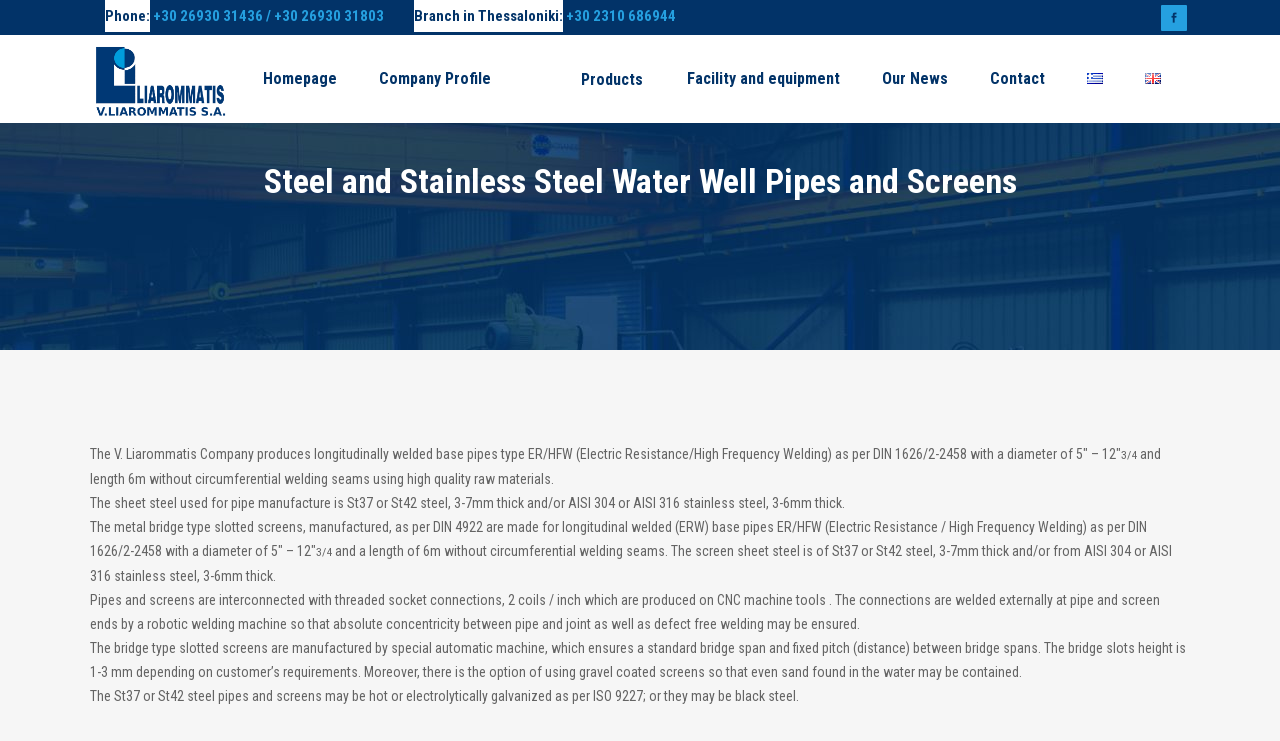

--- FILE ---
content_type: text/html; charset=UTF-8
request_url: https://liarommatis.gr/en/steel-and-stainless-steel-water-well-pipes-and-screens/
body_size: 16848
content:
	<!DOCTYPE html>
<html lang="en-GB">
<head>
	<!-- Google tag (gtag.js) -->
<script async src="https://www.googletagmanager.com/gtag/js?id=AW-992765717"></script>
<script>
  window.dataLayer = window.dataLayer || [];
  function gtag(){dataLayer.push(arguments);}
  gtag('js', new Date());

  gtag('config', 'AW-992765717');
</script>
	<meta charset="UTF-8" />
	
	<title>Steel and Stainless Steel Water Well Pipes and Screens - Β. ΛΙΑΡΟΜΜΑΤΗΣ ΑΒΕΕ</title>

	
			
						<meta name="viewport" content="width=device-width,initial-scale=1,user-scalable=no">
		
	<link rel="profile" href="http://gmpg.org/xfn/11" />
	<link rel="pingback" href="https://liarommatis.gr/xmlrpc.php" />
	<link rel="shortcut icon" type="image/x-icon" href="">
	<link rel="apple-touch-icon" href=""/>
	<link href='//fonts.googleapis.com/css?family=Raleway:100,200,300,400,500,600,700,800,900,300italic,400italic|Roboto+Condensed:100,200,300,400,500,600,700,800,900,300italic,400italic&subset=latin,latin-ext' rel='stylesheet' type='text/css'>
<script type="application/javascript">var QodeAjaxUrl = "https://liarommatis.gr/wp-admin/admin-ajax.php"</script><meta name='robots' content='index, follow, max-image-preview:large, max-snippet:-1, max-video-preview:-1' />
<script id="cookieyes" type="text/javascript" src="https://cdn-cookieyes.com/client_data/dbf231aba76160c013175ce3/script.js"></script><link rel="alternate" href="https://liarommatis.gr/%cf%87%ce%b1%ce%bb%cf%8d%ce%b2%ce%b4%ce%b9%ce%bd%ce%bf%ce%b9-%ce%ba%ce%b1%ce%b9-%ce%b1%ce%bd%ce%bf%ce%be%ce%b5%ce%af%ce%b4%cf%89%cf%84%ce%bf%ce%b9-%cf%83%cf%89%ce%bb%ce%ae%ce%bd%ce%b5%cf%82-%ce%ba/" hreflang="el" />
<link rel="alternate" href="https://liarommatis.gr/en/steel-and-stainless-steel-water-well-pipes-and-screens/" hreflang="en" />

	<!-- This site is optimized with the Yoast SEO plugin v21.1 - https://yoast.com/wordpress/plugins/seo/ -->
	<link rel="canonical" href="https://liarommatis.gr/en/steel-and-stainless-steel-water-well-pipes-and-screens/" />
	<meta property="og:locale" content="en_GB" />
	<meta property="og:locale:alternate" content="el_GR" />
	<meta property="og:type" content="article" />
	<meta property="og:title" content="Steel and Stainless Steel Water Well Pipes and Screens - Β. ΛΙΑΡΟΜΜΑΤΗΣ ΑΒΕΕ" />
	<meta property="og:url" content="https://liarommatis.gr/en/steel-and-stainless-steel-water-well-pipes-and-screens/" />
	<meta property="og:site_name" content="Β. ΛΙΑΡΟΜΜΑΤΗΣ ΑΒΕΕ" />
	<meta property="article:modified_time" content="2023-09-14T09:37:39+00:00" />
	<meta name="twitter:card" content="summary_large_image" />
	<meta name="twitter:label1" content="Estimated reading time" />
	<meta name="twitter:data1" content="4 minutes" />
	<script type="application/ld+json" class="yoast-schema-graph">{"@context":"https://schema.org","@graph":[{"@type":"WebPage","@id":"https://liarommatis.gr/en/steel-and-stainless-steel-water-well-pipes-and-screens/","url":"https://liarommatis.gr/en/steel-and-stainless-steel-water-well-pipes-and-screens/","name":"Steel and Stainless Steel Water Well Pipes and Screens - Β. ΛΙΑΡΟΜΜΑΤΗΣ ΑΒΕΕ","isPartOf":{"@id":"https://liarommatis.gr/en/homepage/#website"},"datePublished":"2018-03-30T10:27:34+00:00","dateModified":"2023-09-14T09:37:39+00:00","breadcrumb":{"@id":"https://liarommatis.gr/en/steel-and-stainless-steel-water-well-pipes-and-screens/#breadcrumb"},"inLanguage":"en-GB","potentialAction":[{"@type":"ReadAction","target":["https://liarommatis.gr/en/steel-and-stainless-steel-water-well-pipes-and-screens/"]}]},{"@type":"BreadcrumbList","@id":"https://liarommatis.gr/en/steel-and-stainless-steel-water-well-pipes-and-screens/#breadcrumb","itemListElement":[{"@type":"ListItem","position":1,"name":"Home","item":"https://liarommatis.gr/en/homepage/"},{"@type":"ListItem","position":2,"name":"Steel and Stainless Steel Water Well Pipes and Screens"}]},{"@type":"WebSite","@id":"https://liarommatis.gr/en/homepage/#website","url":"https://liarommatis.gr/en/homepage/","name":"Β. ΛΙΑΡΟΜΜΑΤΗΣ ΑΒΕΕ","description":"ΣΩΛΗΝΕΣ ΓΕΩΤΡΗΣΕΩΝ - ΑΝΤΛΗΤΙΚΑ ΣΥΓΚΡΟΤΗΜΑΤΑ - ΜΗΧΑΝΟΥΡΓΙΚΕΣ ΚΑΤΕΡΓΑΣΙΕΣ CNC","potentialAction":[{"@type":"SearchAction","target":{"@type":"EntryPoint","urlTemplate":"https://liarommatis.gr/en/homepage/?s={search_term_string}"},"query-input":"required name=search_term_string"}],"inLanguage":"en-GB"}]}</script>
	<!-- / Yoast SEO plugin. -->


<script type='application/javascript'>console.log('PixelYourSite Free version 9.3.9');</script>
<link rel='dns-prefetch' href='//maps.googleapis.com' />
<link rel="alternate" type="application/rss+xml" title="Β. ΛΙΑΡΟΜΜΑΤΗΣ ΑΒΕΕ &raquo; Feed" href="https://liarommatis.gr/en/feed/" />
<link rel="alternate" type="application/rss+xml" title="Β. ΛΙΑΡΟΜΜΑΤΗΣ ΑΒΕΕ &raquo; Comments Feed" href="https://liarommatis.gr/en/comments/feed/" />
		<!-- This site uses the Google Analytics by ExactMetrics plugin v7.17 - Using Analytics tracking - https://www.exactmetrics.com/ -->
							<script src="//www.googletagmanager.com/gtag/js?id=G-T7TDGWZM15"  data-cfasync="false" data-wpfc-render="false" type="text/javascript" async></script>
			<script data-cfasync="false" data-wpfc-render="false" type="text/javascript">
				var em_version = '7.17';
				var em_track_user = true;
				var em_no_track_reason = '';
				
								var disableStrs = [
										'ga-disable-G-T7TDGWZM15',
									];

				/* Function to detect opted out users */
				function __gtagTrackerIsOptedOut() {
					for (var index = 0; index < disableStrs.length; index++) {
						if (document.cookie.indexOf(disableStrs[index] + '=true') > -1) {
							return true;
						}
					}

					return false;
				}

				/* Disable tracking if the opt-out cookie exists. */
				if (__gtagTrackerIsOptedOut()) {
					for (var index = 0; index < disableStrs.length; index++) {
						window[disableStrs[index]] = true;
					}
				}

				/* Opt-out function */
				function __gtagTrackerOptout() {
					for (var index = 0; index < disableStrs.length; index++) {
						document.cookie = disableStrs[index] + '=true; expires=Thu, 31 Dec 2099 23:59:59 UTC; path=/';
						window[disableStrs[index]] = true;
					}
				}

				if ('undefined' === typeof gaOptout) {
					function gaOptout() {
						__gtagTrackerOptout();
					}
				}
								window.dataLayer = window.dataLayer || [];

				window.ExactMetricsDualTracker = {
					helpers: {},
					trackers: {},
				};
				if (em_track_user) {
					function __gtagDataLayer() {
						dataLayer.push(arguments);
					}

					function __gtagTracker(type, name, parameters) {
						if (!parameters) {
							parameters = {};
						}

						if (parameters.send_to) {
							__gtagDataLayer.apply(null, arguments);
							return;
						}

						if (type === 'event') {
														parameters.send_to = exactmetrics_frontend.v4_id;
							var hookName = name;
							if (typeof parameters['event_category'] !== 'undefined') {
								hookName = parameters['event_category'] + ':' + name;
							}

							if (typeof ExactMetricsDualTracker.trackers[hookName] !== 'undefined') {
								ExactMetricsDualTracker.trackers[hookName](parameters);
							} else {
								__gtagDataLayer('event', name, parameters);
							}
							
						} else {
							__gtagDataLayer.apply(null, arguments);
						}
					}

					__gtagTracker('js', new Date());
					__gtagTracker('set', {
						'developer_id.dNDMyYj': true,
											});
										__gtagTracker('config', 'G-T7TDGWZM15', {"forceSSL":"true"} );
															window.gtag = __gtagTracker;										(function () {
						/* https://developers.google.com/analytics/devguides/collection/analyticsjs/ */
						/* ga and __gaTracker compatibility shim. */
						var noopfn = function () {
							return null;
						};
						var newtracker = function () {
							return new Tracker();
						};
						var Tracker = function () {
							return null;
						};
						var p = Tracker.prototype;
						p.get = noopfn;
						p.set = noopfn;
						p.send = function () {
							var args = Array.prototype.slice.call(arguments);
							args.unshift('send');
							__gaTracker.apply(null, args);
						};
						var __gaTracker = function () {
							var len = arguments.length;
							if (len === 0) {
								return;
							}
							var f = arguments[len - 1];
							if (typeof f !== 'object' || f === null || typeof f.hitCallback !== 'function') {
								if ('send' === arguments[0]) {
									var hitConverted, hitObject = false, action;
									if ('event' === arguments[1]) {
										if ('undefined' !== typeof arguments[3]) {
											hitObject = {
												'eventAction': arguments[3],
												'eventCategory': arguments[2],
												'eventLabel': arguments[4],
												'value': arguments[5] ? arguments[5] : 1,
											}
										}
									}
									if ('pageview' === arguments[1]) {
										if ('undefined' !== typeof arguments[2]) {
											hitObject = {
												'eventAction': 'page_view',
												'page_path': arguments[2],
											}
										}
									}
									if (typeof arguments[2] === 'object') {
										hitObject = arguments[2];
									}
									if (typeof arguments[5] === 'object') {
										Object.assign(hitObject, arguments[5]);
									}
									if ('undefined' !== typeof arguments[1].hitType) {
										hitObject = arguments[1];
										if ('pageview' === hitObject.hitType) {
											hitObject.eventAction = 'page_view';
										}
									}
									if (hitObject) {
										action = 'timing' === arguments[1].hitType ? 'timing_complete' : hitObject.eventAction;
										hitConverted = mapArgs(hitObject);
										__gtagTracker('event', action, hitConverted);
									}
								}
								return;
							}

							function mapArgs(args) {
								var arg, hit = {};
								var gaMap = {
									'eventCategory': 'event_category',
									'eventAction': 'event_action',
									'eventLabel': 'event_label',
									'eventValue': 'event_value',
									'nonInteraction': 'non_interaction',
									'timingCategory': 'event_category',
									'timingVar': 'name',
									'timingValue': 'value',
									'timingLabel': 'event_label',
									'page': 'page_path',
									'location': 'page_location',
									'title': 'page_title',
								};
								for (arg in args) {
																		if (!(!args.hasOwnProperty(arg) || !gaMap.hasOwnProperty(arg))) {
										hit[gaMap[arg]] = args[arg];
									} else {
										hit[arg] = args[arg];
									}
								}
								return hit;
							}

							try {
								f.hitCallback();
							} catch (ex) {
							}
						};
						__gaTracker.create = newtracker;
						__gaTracker.getByName = newtracker;
						__gaTracker.getAll = function () {
							return [];
						};
						__gaTracker.remove = noopfn;
						__gaTracker.loaded = true;
						window['__gaTracker'] = __gaTracker;
					})();
									} else {
										console.log("");
					(function () {
						function __gtagTracker() {
							return null;
						}

						window['__gtagTracker'] = __gtagTracker;
						window['gtag'] = __gtagTracker;
					})();
									}
			</script>
				<!-- / Google Analytics by ExactMetrics -->
		<script type="text/javascript">
window._wpemojiSettings = {"baseUrl":"https:\/\/s.w.org\/images\/core\/emoji\/14.0.0\/72x72\/","ext":".png","svgUrl":"https:\/\/s.w.org\/images\/core\/emoji\/14.0.0\/svg\/","svgExt":".svg","source":{"concatemoji":"https:\/\/liarommatis.gr\/wp-includes\/js\/wp-emoji-release.min.js?ver=6.2.8"}};
/*! This file is auto-generated */
!function(e,a,t){var n,r,o,i=a.createElement("canvas"),p=i.getContext&&i.getContext("2d");function s(e,t){p.clearRect(0,0,i.width,i.height),p.fillText(e,0,0);e=i.toDataURL();return p.clearRect(0,0,i.width,i.height),p.fillText(t,0,0),e===i.toDataURL()}function c(e){var t=a.createElement("script");t.src=e,t.defer=t.type="text/javascript",a.getElementsByTagName("head")[0].appendChild(t)}for(o=Array("flag","emoji"),t.supports={everything:!0,everythingExceptFlag:!0},r=0;r<o.length;r++)t.supports[o[r]]=function(e){if(p&&p.fillText)switch(p.textBaseline="top",p.font="600 32px Arial",e){case"flag":return s("\ud83c\udff3\ufe0f\u200d\u26a7\ufe0f","\ud83c\udff3\ufe0f\u200b\u26a7\ufe0f")?!1:!s("\ud83c\uddfa\ud83c\uddf3","\ud83c\uddfa\u200b\ud83c\uddf3")&&!s("\ud83c\udff4\udb40\udc67\udb40\udc62\udb40\udc65\udb40\udc6e\udb40\udc67\udb40\udc7f","\ud83c\udff4\u200b\udb40\udc67\u200b\udb40\udc62\u200b\udb40\udc65\u200b\udb40\udc6e\u200b\udb40\udc67\u200b\udb40\udc7f");case"emoji":return!s("\ud83e\udef1\ud83c\udffb\u200d\ud83e\udef2\ud83c\udfff","\ud83e\udef1\ud83c\udffb\u200b\ud83e\udef2\ud83c\udfff")}return!1}(o[r]),t.supports.everything=t.supports.everything&&t.supports[o[r]],"flag"!==o[r]&&(t.supports.everythingExceptFlag=t.supports.everythingExceptFlag&&t.supports[o[r]]);t.supports.everythingExceptFlag=t.supports.everythingExceptFlag&&!t.supports.flag,t.DOMReady=!1,t.readyCallback=function(){t.DOMReady=!0},t.supports.everything||(n=function(){t.readyCallback()},a.addEventListener?(a.addEventListener("DOMContentLoaded",n,!1),e.addEventListener("load",n,!1)):(e.attachEvent("onload",n),a.attachEvent("onreadystatechange",function(){"complete"===a.readyState&&t.readyCallback()})),(e=t.source||{}).concatemoji?c(e.concatemoji):e.wpemoji&&e.twemoji&&(c(e.twemoji),c(e.wpemoji)))}(window,document,window._wpemojiSettings);
</script>
<style type="text/css">
img.wp-smiley,
img.emoji {
	display: inline !important;
	border: none !important;
	box-shadow: none !important;
	height: 1em !important;
	width: 1em !important;
	margin: 0 0.07em !important;
	vertical-align: -0.1em !important;
	background: none !important;
	padding: 0 !important;
}
</style>
	<link rel='stylesheet' id='layerslider-css' href='https://liarommatis.gr/wp-content/plugins/LayerSlider/static/layerslider/css/layerslider.css?ver=6.6.0' type='text/css' media='all' />
<link rel='stylesheet' id='wp-block-library-css' href='https://liarommatis.gr/wp-includes/css/dist/block-library/style.min.css?ver=6.2.8' type='text/css' media='all' />
<link rel='stylesheet' id='classic-theme-styles-css' href='https://liarommatis.gr/wp-includes/css/classic-themes.min.css?ver=6.2.8' type='text/css' media='all' />
<style id='global-styles-inline-css' type='text/css'>
body{--wp--preset--color--black: #000000;--wp--preset--color--cyan-bluish-gray: #abb8c3;--wp--preset--color--white: #ffffff;--wp--preset--color--pale-pink: #f78da7;--wp--preset--color--vivid-red: #cf2e2e;--wp--preset--color--luminous-vivid-orange: #ff6900;--wp--preset--color--luminous-vivid-amber: #fcb900;--wp--preset--color--light-green-cyan: #7bdcb5;--wp--preset--color--vivid-green-cyan: #00d084;--wp--preset--color--pale-cyan-blue: #8ed1fc;--wp--preset--color--vivid-cyan-blue: #0693e3;--wp--preset--color--vivid-purple: #9b51e0;--wp--preset--gradient--vivid-cyan-blue-to-vivid-purple: linear-gradient(135deg,rgba(6,147,227,1) 0%,rgb(155,81,224) 100%);--wp--preset--gradient--light-green-cyan-to-vivid-green-cyan: linear-gradient(135deg,rgb(122,220,180) 0%,rgb(0,208,130) 100%);--wp--preset--gradient--luminous-vivid-amber-to-luminous-vivid-orange: linear-gradient(135deg,rgba(252,185,0,1) 0%,rgba(255,105,0,1) 100%);--wp--preset--gradient--luminous-vivid-orange-to-vivid-red: linear-gradient(135deg,rgba(255,105,0,1) 0%,rgb(207,46,46) 100%);--wp--preset--gradient--very-light-gray-to-cyan-bluish-gray: linear-gradient(135deg,rgb(238,238,238) 0%,rgb(169,184,195) 100%);--wp--preset--gradient--cool-to-warm-spectrum: linear-gradient(135deg,rgb(74,234,220) 0%,rgb(151,120,209) 20%,rgb(207,42,186) 40%,rgb(238,44,130) 60%,rgb(251,105,98) 80%,rgb(254,248,76) 100%);--wp--preset--gradient--blush-light-purple: linear-gradient(135deg,rgb(255,206,236) 0%,rgb(152,150,240) 100%);--wp--preset--gradient--blush-bordeaux: linear-gradient(135deg,rgb(254,205,165) 0%,rgb(254,45,45) 50%,rgb(107,0,62) 100%);--wp--preset--gradient--luminous-dusk: linear-gradient(135deg,rgb(255,203,112) 0%,rgb(199,81,192) 50%,rgb(65,88,208) 100%);--wp--preset--gradient--pale-ocean: linear-gradient(135deg,rgb(255,245,203) 0%,rgb(182,227,212) 50%,rgb(51,167,181) 100%);--wp--preset--gradient--electric-grass: linear-gradient(135deg,rgb(202,248,128) 0%,rgb(113,206,126) 100%);--wp--preset--gradient--midnight: linear-gradient(135deg,rgb(2,3,129) 0%,rgb(40,116,252) 100%);--wp--preset--duotone--dark-grayscale: url('#wp-duotone-dark-grayscale');--wp--preset--duotone--grayscale: url('#wp-duotone-grayscale');--wp--preset--duotone--purple-yellow: url('#wp-duotone-purple-yellow');--wp--preset--duotone--blue-red: url('#wp-duotone-blue-red');--wp--preset--duotone--midnight: url('#wp-duotone-midnight');--wp--preset--duotone--magenta-yellow: url('#wp-duotone-magenta-yellow');--wp--preset--duotone--purple-green: url('#wp-duotone-purple-green');--wp--preset--duotone--blue-orange: url('#wp-duotone-blue-orange');--wp--preset--font-size--small: 13px;--wp--preset--font-size--medium: 20px;--wp--preset--font-size--large: 36px;--wp--preset--font-size--x-large: 42px;--wp--preset--spacing--20: 0.44rem;--wp--preset--spacing--30: 0.67rem;--wp--preset--spacing--40: 1rem;--wp--preset--spacing--50: 1.5rem;--wp--preset--spacing--60: 2.25rem;--wp--preset--spacing--70: 3.38rem;--wp--preset--spacing--80: 5.06rem;--wp--preset--shadow--natural: 6px 6px 9px rgba(0, 0, 0, 0.2);--wp--preset--shadow--deep: 12px 12px 50px rgba(0, 0, 0, 0.4);--wp--preset--shadow--sharp: 6px 6px 0px rgba(0, 0, 0, 0.2);--wp--preset--shadow--outlined: 6px 6px 0px -3px rgba(255, 255, 255, 1), 6px 6px rgba(0, 0, 0, 1);--wp--preset--shadow--crisp: 6px 6px 0px rgba(0, 0, 0, 1);}:where(.is-layout-flex){gap: 0.5em;}body .is-layout-flow > .alignleft{float: left;margin-inline-start: 0;margin-inline-end: 2em;}body .is-layout-flow > .alignright{float: right;margin-inline-start: 2em;margin-inline-end: 0;}body .is-layout-flow > .aligncenter{margin-left: auto !important;margin-right: auto !important;}body .is-layout-constrained > .alignleft{float: left;margin-inline-start: 0;margin-inline-end: 2em;}body .is-layout-constrained > .alignright{float: right;margin-inline-start: 2em;margin-inline-end: 0;}body .is-layout-constrained > .aligncenter{margin-left: auto !important;margin-right: auto !important;}body .is-layout-constrained > :where(:not(.alignleft):not(.alignright):not(.alignfull)){max-width: var(--wp--style--global--content-size);margin-left: auto !important;margin-right: auto !important;}body .is-layout-constrained > .alignwide{max-width: var(--wp--style--global--wide-size);}body .is-layout-flex{display: flex;}body .is-layout-flex{flex-wrap: wrap;align-items: center;}body .is-layout-flex > *{margin: 0;}:where(.wp-block-columns.is-layout-flex){gap: 2em;}.has-black-color{color: var(--wp--preset--color--black) !important;}.has-cyan-bluish-gray-color{color: var(--wp--preset--color--cyan-bluish-gray) !important;}.has-white-color{color: var(--wp--preset--color--white) !important;}.has-pale-pink-color{color: var(--wp--preset--color--pale-pink) !important;}.has-vivid-red-color{color: var(--wp--preset--color--vivid-red) !important;}.has-luminous-vivid-orange-color{color: var(--wp--preset--color--luminous-vivid-orange) !important;}.has-luminous-vivid-amber-color{color: var(--wp--preset--color--luminous-vivid-amber) !important;}.has-light-green-cyan-color{color: var(--wp--preset--color--light-green-cyan) !important;}.has-vivid-green-cyan-color{color: var(--wp--preset--color--vivid-green-cyan) !important;}.has-pale-cyan-blue-color{color: var(--wp--preset--color--pale-cyan-blue) !important;}.has-vivid-cyan-blue-color{color: var(--wp--preset--color--vivid-cyan-blue) !important;}.has-vivid-purple-color{color: var(--wp--preset--color--vivid-purple) !important;}.has-black-background-color{background-color: var(--wp--preset--color--black) !important;}.has-cyan-bluish-gray-background-color{background-color: var(--wp--preset--color--cyan-bluish-gray) !important;}.has-white-background-color{background-color: var(--wp--preset--color--white) !important;}.has-pale-pink-background-color{background-color: var(--wp--preset--color--pale-pink) !important;}.has-vivid-red-background-color{background-color: var(--wp--preset--color--vivid-red) !important;}.has-luminous-vivid-orange-background-color{background-color: var(--wp--preset--color--luminous-vivid-orange) !important;}.has-luminous-vivid-amber-background-color{background-color: var(--wp--preset--color--luminous-vivid-amber) !important;}.has-light-green-cyan-background-color{background-color: var(--wp--preset--color--light-green-cyan) !important;}.has-vivid-green-cyan-background-color{background-color: var(--wp--preset--color--vivid-green-cyan) !important;}.has-pale-cyan-blue-background-color{background-color: var(--wp--preset--color--pale-cyan-blue) !important;}.has-vivid-cyan-blue-background-color{background-color: var(--wp--preset--color--vivid-cyan-blue) !important;}.has-vivid-purple-background-color{background-color: var(--wp--preset--color--vivid-purple) !important;}.has-black-border-color{border-color: var(--wp--preset--color--black) !important;}.has-cyan-bluish-gray-border-color{border-color: var(--wp--preset--color--cyan-bluish-gray) !important;}.has-white-border-color{border-color: var(--wp--preset--color--white) !important;}.has-pale-pink-border-color{border-color: var(--wp--preset--color--pale-pink) !important;}.has-vivid-red-border-color{border-color: var(--wp--preset--color--vivid-red) !important;}.has-luminous-vivid-orange-border-color{border-color: var(--wp--preset--color--luminous-vivid-orange) !important;}.has-luminous-vivid-amber-border-color{border-color: var(--wp--preset--color--luminous-vivid-amber) !important;}.has-light-green-cyan-border-color{border-color: var(--wp--preset--color--light-green-cyan) !important;}.has-vivid-green-cyan-border-color{border-color: var(--wp--preset--color--vivid-green-cyan) !important;}.has-pale-cyan-blue-border-color{border-color: var(--wp--preset--color--pale-cyan-blue) !important;}.has-vivid-cyan-blue-border-color{border-color: var(--wp--preset--color--vivid-cyan-blue) !important;}.has-vivid-purple-border-color{border-color: var(--wp--preset--color--vivid-purple) !important;}.has-vivid-cyan-blue-to-vivid-purple-gradient-background{background: var(--wp--preset--gradient--vivid-cyan-blue-to-vivid-purple) !important;}.has-light-green-cyan-to-vivid-green-cyan-gradient-background{background: var(--wp--preset--gradient--light-green-cyan-to-vivid-green-cyan) !important;}.has-luminous-vivid-amber-to-luminous-vivid-orange-gradient-background{background: var(--wp--preset--gradient--luminous-vivid-amber-to-luminous-vivid-orange) !important;}.has-luminous-vivid-orange-to-vivid-red-gradient-background{background: var(--wp--preset--gradient--luminous-vivid-orange-to-vivid-red) !important;}.has-very-light-gray-to-cyan-bluish-gray-gradient-background{background: var(--wp--preset--gradient--very-light-gray-to-cyan-bluish-gray) !important;}.has-cool-to-warm-spectrum-gradient-background{background: var(--wp--preset--gradient--cool-to-warm-spectrum) !important;}.has-blush-light-purple-gradient-background{background: var(--wp--preset--gradient--blush-light-purple) !important;}.has-blush-bordeaux-gradient-background{background: var(--wp--preset--gradient--blush-bordeaux) !important;}.has-luminous-dusk-gradient-background{background: var(--wp--preset--gradient--luminous-dusk) !important;}.has-pale-ocean-gradient-background{background: var(--wp--preset--gradient--pale-ocean) !important;}.has-electric-grass-gradient-background{background: var(--wp--preset--gradient--electric-grass) !important;}.has-midnight-gradient-background{background: var(--wp--preset--gradient--midnight) !important;}.has-small-font-size{font-size: var(--wp--preset--font-size--small) !important;}.has-medium-font-size{font-size: var(--wp--preset--font-size--medium) !important;}.has-large-font-size{font-size: var(--wp--preset--font-size--large) !important;}.has-x-large-font-size{font-size: var(--wp--preset--font-size--x-large) !important;}
.wp-block-navigation a:where(:not(.wp-element-button)){color: inherit;}
:where(.wp-block-columns.is-layout-flex){gap: 2em;}
.wp-block-pullquote{font-size: 1.5em;line-height: 1.6;}
</style>
<link rel='stylesheet' id='contact-form-7-css' href='https://liarommatis.gr/wp-content/plugins/contact-form-7/includes/css/styles.css?ver=5.7.7' type='text/css' media='all' />
<link rel='stylesheet' id='rs-plugin-settings-css' href='https://liarommatis.gr/wp-content/plugins/revslider/public/assets/css/settings.css?ver=5.4.6.2' type='text/css' media='all' />
<style id='rs-plugin-settings-inline-css' type='text/css'>
#rs-demo-id {}
</style>
<link rel='stylesheet' id='default_style-css' href='https://liarommatis.gr/wp-content/themes/bridge/style.css?ver=6.2.8' type='text/css' media='all' />
<link rel='stylesheet' id='qode_font_awesome-css' href='https://liarommatis.gr/wp-content/themes/bridge/css/font-awesome/css/font-awesome.min.css?ver=6.2.8' type='text/css' media='all' />
<link rel='stylesheet' id='qode_font_elegant-css' href='https://liarommatis.gr/wp-content/themes/bridge/css/elegant-icons/style.min.css?ver=6.2.8' type='text/css' media='all' />
<link rel='stylesheet' id='qode_linea_icons-css' href='https://liarommatis.gr/wp-content/themes/bridge/css/linea-icons/style.css?ver=6.2.8' type='text/css' media='all' />
<link rel='stylesheet' id='qode_dripicons-css' href='https://liarommatis.gr/wp-content/themes/bridge/css/dripicons/dripicons.css?ver=6.2.8' type='text/css' media='all' />
<link rel='stylesheet' id='stylesheet-css' href='https://liarommatis.gr/wp-content/themes/bridge/css/stylesheet.min.css?ver=6.2.8' type='text/css' media='all' />
<link rel='stylesheet' id='qode_print-css' href='https://liarommatis.gr/wp-content/themes/bridge/css/print.css?ver=6.2.8' type='text/css' media='all' />
<link rel='stylesheet' id='mac_stylesheet-css' href='https://liarommatis.gr/wp-content/themes/bridge/css/mac_stylesheet.css?ver=6.2.8' type='text/css' media='all' />
<link rel='stylesheet' id='webkit-css' href='https://liarommatis.gr/wp-content/themes/bridge/css/webkit_stylesheet.css?ver=6.2.8' type='text/css' media='all' />
<link rel='stylesheet' id='style_dynamic-css' href='https://liarommatis.gr/wp-content/themes/bridge/css/style_dynamic.css?ver=1721846825' type='text/css' media='all' />
<link rel='stylesheet' id='responsive-css' href='https://liarommatis.gr/wp-content/themes/bridge/css/responsive.min.css?ver=6.2.8' type='text/css' media='all' />
<link rel='stylesheet' id='style_dynamic_responsive-css' href='https://liarommatis.gr/wp-content/themes/bridge/css/style_dynamic_responsive.css?ver=1721846825' type='text/css' media='all' />
<link rel='stylesheet' id='js_composer_front-css' href='https://liarommatis.gr/wp-content/plugins/js_composer/assets/css/js_composer.min.css?ver=5.7' type='text/css' media='all' />
<link rel='stylesheet' id='custom_css-css' href='https://liarommatis.gr/wp-content/themes/bridge/css/custom_css.css?ver=1721846825' type='text/css' media='all' />
<link rel='stylesheet' id='childstyle-css' href='https://liarommatis.gr/wp-content/themes/bridge-child/style.css?ver=6.2.8' type='text/css' media='all' />
<!--n2css--><script type='text/javascript' id='layerslider-greensock-js-extra'>
/* <![CDATA[ */
var LS_Meta = {"v":"6.6.0"};
/* ]]> */
</script>
<script type='text/javascript' data-cfasync="false" src='https://liarommatis.gr/wp-content/plugins/LayerSlider/static/layerslider/js/greensock.js?ver=1.19.0' id='layerslider-greensock-js'></script>
<script type='text/javascript' src='https://liarommatis.gr/wp-includes/js/jquery/jquery.min.js?ver=3.6.4' id='jquery-core-js'></script>
<script type='text/javascript' src='https://liarommatis.gr/wp-includes/js/jquery/jquery-migrate.min.js?ver=3.4.0' id='jquery-migrate-js'></script>
<script type='text/javascript' data-cfasync="false" src='https://liarommatis.gr/wp-content/plugins/LayerSlider/static/layerslider/js/layerslider.kreaturamedia.jquery.js?ver=6.6.0' id='layerslider-js'></script>
<script type='text/javascript' data-cfasync="false" src='https://liarommatis.gr/wp-content/plugins/LayerSlider/static/layerslider/js/layerslider.transitions.js?ver=6.6.0' id='layerslider-transitions-js'></script>
<script type='text/javascript' src='https://liarommatis.gr/wp-content/plugins/google-analytics-dashboard-for-wp/assets/js/frontend-gtag.min.js?ver=7.17' id='exactmetrics-frontend-script-js'></script>
<script data-cfasync="false" data-wpfc-render="false" type="text/javascript" id='exactmetrics-frontend-script-js-extra'>/* <![CDATA[ */
var exactmetrics_frontend = {"js_events_tracking":"true","download_extensions":"zip,mp3,mpeg,pdf,docx,pptx,xlsx,rar","inbound_paths":"[{\"path\":\"\\\/go\\\/\",\"label\":\"affiliate\"},{\"path\":\"\\\/recommend\\\/\",\"label\":\"affiliate\"}]","home_url":"https:\/\/liarommatis.gr","hash_tracking":"false","v4_id":"G-T7TDGWZM15"};/* ]]> */
</script>
<script type='text/javascript' src='https://liarommatis.gr/wp-content/plugins/revslider/public/assets/js/jquery.themepunch.tools.min.js?ver=5.4.6.2' id='tp-tools-js'></script>
<script type='text/javascript' src='https://liarommatis.gr/wp-content/plugins/revslider/public/assets/js/jquery.themepunch.revolution.min.js?ver=5.4.6.2' id='revmin-js'></script>
<script type='text/javascript' src='https://liarommatis.gr/wp-content/plugins/pixelyoursite/dist/scripts/jquery.bind-first-0.2.3.min.js?ver=6.2.8' id='jquery-bind-first-js'></script>
<script type='text/javascript' src='https://liarommatis.gr/wp-content/plugins/pixelyoursite/dist/scripts/js.cookie-2.1.3.min.js?ver=2.1.3' id='js-cookie-pys-js'></script>
<script type='text/javascript' id='pys-js-extra'>
/* <![CDATA[ */
var pysOptions = {"staticEvents":{"facebook":{"init_event":[{"delay":0,"type":"static","name":"PageView","pixelIds":["192854434898522"],"eventID":"d6fb73ba-a4fd-4e2c-bbba-d7c3e47eda2b","params":{"page_title":"Steel and Stainless Steel Water Well Pipes and Screens","post_type":"page","post_id":668,"plugin":"PixelYourSite","user_role":"guest","event_url":"liarommatis.gr\/en\/steel-and-stainless-steel-water-well-pipes-and-screens\/"},"e_id":"init_event","ids":[],"hasTimeWindow":false,"timeWindow":0,"woo_order":"","edd_order":""}]}},"dynamicEvents":[],"triggerEvents":[],"triggerEventTypes":[],"facebook":{"pixelIds":["192854434898522"],"advancedMatching":[],"removeMetadata":false,"contentParams":{"post_type":"page","post_id":668,"content_name":"Steel and Stainless Steel Water Well Pipes and Screens"},"commentEventEnabled":true,"wooVariableAsSimple":false,"downloadEnabled":true,"formEventEnabled":true,"ajaxForServerEvent":true,"serverApiEnabled":false,"wooCRSendFromServer":false},"debug":"","siteUrl":"https:\/\/liarommatis.gr","ajaxUrl":"https:\/\/liarommatis.gr\/wp-admin\/admin-ajax.php","ajax_event":"e4955bd073","enable_remove_download_url_param":"1","cookie_duration":"7","last_visit_duration":"60","enable_success_send_form":"","gdpr":{"ajax_enabled":false,"all_disabled_by_api":false,"facebook_disabled_by_api":false,"analytics_disabled_by_api":false,"google_ads_disabled_by_api":false,"pinterest_disabled_by_api":false,"bing_disabled_by_api":false,"facebook_prior_consent_enabled":true,"analytics_prior_consent_enabled":true,"google_ads_prior_consent_enabled":null,"pinterest_prior_consent_enabled":true,"bing_prior_consent_enabled":true,"cookiebot_integration_enabled":false,"cookiebot_facebook_consent_category":"marketing","cookiebot_analytics_consent_category":"statistics","cookiebot_tiktok_consent_category":"marketing","cookiebot_google_ads_consent_category":null,"cookiebot_pinterest_consent_category":"marketing","cookiebot_bing_consent_category":"marketing","consent_magic_integration_enabled":false,"real_cookie_banner_integration_enabled":false,"cookie_notice_integration_enabled":false,"cookie_law_info_integration_enabled":false},"cookie":{"disabled_all_cookie":false,"disabled_advanced_form_data_cookie":false,"disabled_landing_page_cookie":false,"disabled_first_visit_cookie":false,"disabled_trafficsource_cookie":false,"disabled_utmTerms_cookie":false,"disabled_utmId_cookie":false},"woo":{"enabled":false},"edd":{"enabled":false}};
/* ]]> */
</script>
<script type='text/javascript' src='https://liarommatis.gr/wp-content/plugins/pixelyoursite/dist/scripts/public.js?ver=9.3.9' id='pys-js'></script>
<meta name="generator" content="Powered by LayerSlider 6.6.0 - Multi-Purpose, Responsive, Parallax, Mobile-Friendly Slider Plugin for WordPress." />
<!-- LayerSlider updates and docs at: https://layerslider.kreaturamedia.com -->
<link rel="https://api.w.org/" href="https://liarommatis.gr/wp-json/" /><link rel="alternate" type="application/json" href="https://liarommatis.gr/wp-json/wp/v2/pages/668" /><link rel="EditURI" type="application/rsd+xml" title="RSD" href="https://liarommatis.gr/xmlrpc.php?rsd" />
<link rel="wlwmanifest" type="application/wlwmanifest+xml" href="https://liarommatis.gr/wp-includes/wlwmanifest.xml" />
<meta name="generator" content="WordPress 6.2.8" />
<link rel='shortlink' href='https://liarommatis.gr/?p=668' />
<link rel="alternate" type="application/json+oembed" href="https://liarommatis.gr/wp-json/oembed/1.0/embed?url=https%3A%2F%2Fliarommatis.gr%2Fen%2Fsteel-and-stainless-steel-water-well-pipes-and-screens%2F" />
<link rel="alternate" type="text/xml+oembed" href="https://liarommatis.gr/wp-json/oembed/1.0/embed?url=https%3A%2F%2Fliarommatis.gr%2Fen%2Fsteel-and-stainless-steel-water-well-pipes-and-screens%2F&#038;format=xml" />
<a href="https://liarommatis.gr/"><img class="alignnone wp-image-1559 size-full alignright" src="https://liarommatis.gr/wp-content/uploads/2022/03/κατάλογος-1.png" alt="" width="16" height="11" /></a> <a href="https://liarommatis.gr/en/homepage/"><img class="alignnone wp-image-1557 size-full alignright" src="https://liarommatis.gr/wp-content/uploads/2022/03/κατάλογος.png" alt="" width="16" height="11" /></a>
<!-- Google Tag Manager -->
<script>(function(w,d,s,l,i){w[l]=w[l]||[];w[l].push({'gtm.start':
new Date().getTime(),event:'gtm.js'});var f=d.getElementsByTagName(s)[0],
j=d.createElement(s),dl=l!='dataLayer'?'&l='+l:'';j.async=true;j.src=
'https://www.googletagmanager.com/gtm.js?id='+i+dl;f.parentNode.insertBefore(j,f);
})(window,document,'script','dataLayer','GTM-K2L4KFZD');</script>
<!-- End Google Tag Manager -->

<script>
    window.dataLayer = window.dataLayer || [];
    function gtag() {
        dataLayer.push(arguments);
    }
    gtag("consent", "default", {
        ad_storage: "denied",
        ad_user_data: "denied", 
        ad_personalization: "denied",
        analytics_storage: "denied",
        functionality_storage: "denied",
        personalization_storage: "denied",
        security_storage: "granted",
        wait_for_update: 2000,
    });
    gtag("set", "ads_data_redaction", true);
    gtag("set", "url_passthrough", true);
</script><style type="text/css">.recentcomments a{display:inline !important;padding:0 !important;margin:0 !important;}</style><meta name="generator" content="Powered by WPBakery Page Builder - drag and drop page builder for WordPress."/>
<!--[if lte IE 9]><link rel="stylesheet" type="text/css" href="https://liarommatis.gr/wp-content/plugins/js_composer/assets/css/vc_lte_ie9.min.css" media="screen"><![endif]--><meta name="generator" content="Powered by Slider Revolution 5.4.6.2 - responsive, Mobile-Friendly Slider Plugin for WordPress with comfortable drag and drop interface." />
<link rel="icon" href="https://liarommatis.gr/wp-content/uploads/2018/03/cropped-LIAROMMATIS-favicon-32x32.png" sizes="32x32" />
<link rel="icon" href="https://liarommatis.gr/wp-content/uploads/2018/03/cropped-LIAROMMATIS-favicon-192x192.png" sizes="192x192" />
<link rel="apple-touch-icon" href="https://liarommatis.gr/wp-content/uploads/2018/03/cropped-LIAROMMATIS-favicon-180x180.png" />
<meta name="msapplication-TileImage" content="https://liarommatis.gr/wp-content/uploads/2018/03/cropped-LIAROMMATIS-favicon-270x270.png" />
<script type="text/javascript">function setREVStartSize(e){
				try{ var i=jQuery(window).width(),t=9999,r=0,n=0,l=0,f=0,s=0,h=0;					
					if(e.responsiveLevels&&(jQuery.each(e.responsiveLevels,function(e,f){f>i&&(t=r=f,l=e),i>f&&f>r&&(r=f,n=e)}),t>r&&(l=n)),f=e.gridheight[l]||e.gridheight[0]||e.gridheight,s=e.gridwidth[l]||e.gridwidth[0]||e.gridwidth,h=i/s,h=h>1?1:h,f=Math.round(h*f),"fullscreen"==e.sliderLayout){var u=(e.c.width(),jQuery(window).height());if(void 0!=e.fullScreenOffsetContainer){var c=e.fullScreenOffsetContainer.split(",");if (c) jQuery.each(c,function(e,i){u=jQuery(i).length>0?u-jQuery(i).outerHeight(!0):u}),e.fullScreenOffset.split("%").length>1&&void 0!=e.fullScreenOffset&&e.fullScreenOffset.length>0?u-=jQuery(window).height()*parseInt(e.fullScreenOffset,0)/100:void 0!=e.fullScreenOffset&&e.fullScreenOffset.length>0&&(u-=parseInt(e.fullScreenOffset,0))}f=u}else void 0!=e.minHeight&&f<e.minHeight&&(f=e.minHeight);e.c.closest(".rev_slider_wrapper").css({height:f})					
				}catch(d){console.log("Failure at Presize of Slider:"+d)}
			};</script>
		<style type="text/css" id="wp-custom-css">
			@media only screen and (max-width: 411px) {
	.mobile{
	margin-top: -1755px;
}
}

.qode-np-title{
	background-color:white;
	
}
.blog_holder .qbutton.small {
	background-color: #009ddc;
	color: white;
}
/*
.textwidget{
    color: black;
    font-weight: bold;
    display: inline-block;
    font-size: 15px;
	background-color:white;
	
}
*/	

.mobile_arrow{
	display:none;
}


nav.main_menu>ul>li.active>a>span:not(.plus) {
    background-color: white !important;
}


nav.main_menu ul li.active a {
    color: #023368;
}

#block-11{
	margin-top:-25px;
	margin-left:5px;
}



.side_menu_button>a.side_menu_button_link span {
    vertical-align: middle;
    position: relative;
    top: 2px;
    display: none;
}



.alignleft{
	margin-top:20px!important;
}



#mobile-menu-item-728-el{
	display:none;
}


#mobile-menu-item-728-en{
	display:none;
}

#mobile-menu-item-727-el{
	display:none;
}

#mobile-menu-item-727-en{
	display:none;
}

.vc_custom_1630909899262{
	display:none;
}


.wp-image-1622 {
	  margin-bottom: -20px;
}
		</style>
		<noscript><style type="text/css"> .wpb_animate_when_almost_visible { opacity: 1; }</style></noscript></head>

<body class="page-template-default page page-id-668  qode_grid_1300 footer_responsive_adv hide_top_bar_on_mobile_header qode-child-theme-ver-1.0.0 qode-theme-ver-12.0.1 qode-theme-bridge wpb-js-composer js-comp-ver-5.7 vc_responsive" itemscope itemtype="http://schema.org/WebPage">

					<div class="ajax_loader"><div class="ajax_loader_1"><div class="pulse"></div></div></div>
							<section class="side_menu right ">
                        <a href="#" target="_self" class="close_side_menu"></a>
					</section>
			<div class="wrapper">
	<div class="wrapper_inner">
	<!-- Google Analytics start -->
		<!-- Google Analytics end -->

	


<header class=" has_top fixed page_header">
    <div class="header_inner clearfix">

		<div class="header_top_bottom_holder">
			<div class="header_top clearfix" style='' >
							<div class="container">
					<div class="container_inner clearfix">
                    								<div class="left">
						<div class="inner">
						<div class="header-widget widget_text header-left-widget">			<div class="textwidget"><p><span style="background-color: white; color: #023368; font-weight: bold; display: inline-block; font-size: 15px;">Phone:</span> <span style="color: #25a0e0; font-weight: bold; display: inline-block; font-size: 15px;"><a style="color: #25a0e0; font-weight: bold; display: inline-block; font-size: 15px;" href="tel:2693031436">+30 26930 31436 / +30 26930 31803 </a></span></p>
</div>
		</div><div class="header-widget widget_text header-left-widget">			<div class="textwidget"><p><span style="background-color:white; color: #023368; font-weight: bold; display: inline-block; font-size: 15px;">Branch in Thessaloniki:</span> <span style="color: #25a0e0; font-weight: bold; display: inline-block; font-size: 15px;"><a style="color: #25a0e0; font-weight: bold; display: inline-block; font-size: 15px;" href="tel:00302310686944">+30 2310 686944</a></span></p>
</div>
		</div>						</div>
					</div>
					<div class="right">
						<div class="inner">
						<span class='q_social_icon_holder square_social' data-color=#023368 data-hover-background-color=#25a0e0 data-hover-color=#023368><a itemprop='url' href='http://facebook.com/liarommatisgr' target='_blank' title='facebook'><span class='fa-stack ' style='background-color: #25a0e0;border-radius: 1px;-webkit-border-radius: 1px;-moz-border-radius: 1px;border-width: 0px;margin: 0 3px 0 0;font-size: 13px;'><span aria-hidden="true" class="qode_icon_font_elegant social_facebook " style="color: #023368;font-size: 10px;" ></span></span></a></span>						</div>
					</div>
				                    					</div>
				</div>
					</div>
		<div class="header_bottom clearfix" style='' >
		    				<div class="container">
					<div class="container_inner clearfix">
                    			                					<div class="header_inner_left">
                        				
					
												
							<div class="mobile_menu_button">
							
                                <span>
                                    <span class="qode_icon_font_awesome fa fa-bars " ></span>
                                </span>
                            </div>
						
												
						

						
						<div class="logo_wrapper">
                            							
				
			
							<div class="q_logo">
								<a itemprop="url" href="https://liarommatis.gr/en/homepage/">
																		 									
                                                                        <img itemprop="image" class="normal" src="/wp-content/uploads/2018/04/LIAROMMATIS-1.png" alt="Logo"/>
                                                                        <img itemprop="image" class="light" src="/wp-content/uploads/2018/04/LIAROMMATIS-1.png" alt="Logo"/>
                                                                        <img itemprop="image" class="dark" src="/wp-content/uploads/2018/04/LIAROMMATIS-1.png" alt="Logo"/>
                                                                        <img itemprop="image" class="sticky" src="/wp-content/uploads/2018/04/LIAROMMATIS-1.png" alt="Logo"/>
                                                                        <img itemprop="image" class="mobile" src="/wp-content/uploads/2018/04/LIAROMMATIS-1.png" alt="Logo"/>
                                                                                                                                               
								</a>
							</div>
                            						</div>
					
                                                					</div>
                    					                                                							<div class="header_inner_right">
                                <div class="side_menu_button_wrapper right">
																		                                    <div class="side_menu_button">
									
										                                                                                                                            <a class="side_menu_button_link " href="javascript:void(0)">
                                                <span class="qode_icon_font_awesome fa fa-bars " ></span>                                            </a>
										                                    </div>
                                </div>
							</div>
												
						
						<nav class="main_menu drop_down right">
						<ul id="menu-main-menu-en" class=""><li id="nav-menu-item-716" class="menu-item menu-item-type-post_type menu-item-object-page menu-item-home  narrow"><a title="homepage" href="https://liarommatis.gr/en/homepage/" class=""><span class="menu_icon blank fa"></span><span>Homepage</span><span class="plus"></span></a></li>
<li id="nav-menu-item-717" class="menu-item menu-item-type-post_type menu-item-object-page  narrow"><a title="company profile" href="https://liarommatis.gr/en/company-profile/" class=""><span class="menu_icon blank fa"></span><span>Company Profile</span><span class="plus"></span></a></li>
<li id="nav-menu-item-719" class="menu-item menu-item-type-custom menu-item-object-custom current-menu-ancestor current-menu-parent menu-item-has-children active has_sub narrow"><a title="products" href="#" class=" current "><span class="menu_icon blank fa"></span><span>Products</span><span class="plus"></span></a>
<div class="second"><div class="inner"><ul>
	<li id="nav-menu-item-1679" class="menu-item menu-item-type-post_type menu-item-object-page current-menu-item page_item page-item-668 current_page_item "><a href="https://liarommatis.gr/en/steel-and-stainless-steel-water-well-pipes-and-screens/" class=""><span class="menu_icon blank fa"></span><span>Steel and Stainless Steel Water Well Pipes and Screens</span><span class="plus"></span></a></li>
	<li id="nav-menu-item-1678" class="menu-item menu-item-type-post_type menu-item-object-page "><a href="https://liarommatis.gr/en/plastic-pvc-u-water-well-pipes-and-screens/" class=""><span class="menu_icon blank fa"></span><span>Plastic PVC-U Water Well Pipes and Screens</span><span class="plus"></span></a></li>
	<li id="nav-menu-item-720" class="menu-item menu-item-type-post_type menu-item-object-page "><a title="pumping systems" href="https://liarommatis.gr/en/pumping-systems-end-equipment/" class=""><span class="menu_icon blank fa"></span><span>Pumping Systems end equipment</span><span class="plus"></span></a></li>
	<li id="nav-menu-item-938" class="menu-item menu-item-type-post_type menu-item-object-page "><a title="pipes for sumersile" href="https://liarommatis.gr/en/pipes-underwater-pump/" class=""><span class="menu_icon blank fa"></span><span>PIPES FOR SUBMERSIBLE PUMPS</span><span class="plus"></span></a></li>
	<li id="nav-menu-item-722" class="menu-item menu-item-type-post_type menu-item-object-page "><a title="DRAINAGE PIPES" href="https://liarommatis.gr/en/polyethylene-water-well-pipes/" class=""><span class="menu_icon blank fa"></span><span>DRAINAGE PIPES</span><span class="plus"></span></a></li>
	<li id="nav-menu-item-721" class="menu-item menu-item-type-post_type menu-item-object-page "><a title="WORKSHOP SPARE PARTS" href="https://liarommatis.gr/en/workshop-attachments/" class=""><span class="menu_icon blank fa"></span><span>WORKSHOP SPARE PARTS</span><span class="plus"></span></a></li>
</ul></div></div>
</li>
<li id="nav-menu-item-725" class="menu-item menu-item-type-post_type menu-item-object-page  narrow"><a title="facility &#038; equipment" href="https://liarommatis.gr/en/facility-equipment/" class=""><span class="menu_icon blank fa"></span><span>Facility and equipment</span><span class="plus"></span></a></li>
<li id="nav-menu-item-1755" class="menu-item menu-item-type-post_type menu-item-object-page  narrow"><a href="https://liarommatis.gr/en/our-news/" class=""><span class="menu_icon blank fa"></span><span>Our News</span><span class="plus"></span></a></li>
<li id="nav-menu-item-726" class="menu-item menu-item-type-post_type menu-item-object-page  narrow"><a title="contact" href="https://liarommatis.gr/en/contact/" class=""><span class="menu_icon blank fa"></span><span>Contact</span><span class="plus"></span></a></li>
<li id="nav-menu-item-728-el" class="lang-item lang-item-8 lang-item-el lang-item-first menu-item menu-item-type-custom menu-item-object-custom  narrow"><a href="https://liarommatis.gr/%cf%87%ce%b1%ce%bb%cf%8d%ce%b2%ce%b4%ce%b9%ce%bd%ce%bf%ce%b9-%ce%ba%ce%b1%ce%b9-%ce%b1%ce%bd%ce%bf%ce%be%ce%b5%ce%af%ce%b4%cf%89%cf%84%ce%bf%ce%b9-%cf%83%cf%89%ce%bb%ce%ae%ce%bd%ce%b5%cf%82-%ce%ba/" class=""><span class="menu_icon blank fa"></span><span><img src="[data-uri]" alt="Ελληνικά" width="16" height="11" style="width: 16px; height: 11px;" /></span><span class="plus"></span></a></li>
<li id="nav-menu-item-728-en" class="lang-item lang-item-11 lang-item-en current-lang menu-item menu-item-type-custom menu-item-object-custom  narrow"><a href="https://liarommatis.gr/en/steel-and-stainless-steel-water-well-pipes-and-screens/" class=""><span class="menu_icon blank fa"></span><span><img src="[data-uri]" alt="English" width="16" height="11" style="width: 16px; height: 11px;" /></span><span class="plus"></span></a></li>
</ul>						</nav>
						                        										<nav class="mobile_menu">
                        <ul id="menu-main-menu-en-1" class=""><li id="mobile-menu-item-716" class="menu-item menu-item-type-post_type menu-item-object-page menu-item-home "><a title="homepage" href="https://liarommatis.gr/en/homepage/" class=""><span>Homepage</span></a><span class="mobile_arrow"><span class="fa fa-angle-right"></span><span class="fa fa-angle-down"></span></span></li>
<li id="mobile-menu-item-717" class="menu-item menu-item-type-post_type menu-item-object-page "><a title="company profile" href="https://liarommatis.gr/en/company-profile/" class=""><span>Company Profile</span></a><span class="mobile_arrow"><span class="fa fa-angle-right"></span><span class="fa fa-angle-down"></span></span></li>
<li id="mobile-menu-item-719" class="menu-item menu-item-type-custom menu-item-object-custom current-menu-ancestor current-menu-parent menu-item-has-children active has_sub"><a title="products" href="#" class=" current "><span>Products</span></a><span class="mobile_arrow"><span class="fa fa-angle-right"></span><span class="fa fa-angle-down"></span></span>
<ul class="sub_menu">
	<li id="mobile-menu-item-1679" class="menu-item menu-item-type-post_type menu-item-object-page current-menu-item page_item page-item-668 current_page_item "><a href="https://liarommatis.gr/en/steel-and-stainless-steel-water-well-pipes-and-screens/" class=""><span>Steel and Stainless Steel Water Well Pipes and Screens</span></a><span class="mobile_arrow"><span class="fa fa-angle-right"></span><span class="fa fa-angle-down"></span></span></li>
	<li id="mobile-menu-item-1678" class="menu-item menu-item-type-post_type menu-item-object-page "><a href="https://liarommatis.gr/en/plastic-pvc-u-water-well-pipes-and-screens/" class=""><span>Plastic PVC-U Water Well Pipes and Screens</span></a><span class="mobile_arrow"><span class="fa fa-angle-right"></span><span class="fa fa-angle-down"></span></span></li>
	<li id="mobile-menu-item-720" class="menu-item menu-item-type-post_type menu-item-object-page "><a title="pumping systems" href="https://liarommatis.gr/en/pumping-systems-end-equipment/" class=""><span>Pumping Systems end equipment</span></a><span class="mobile_arrow"><span class="fa fa-angle-right"></span><span class="fa fa-angle-down"></span></span></li>
	<li id="mobile-menu-item-938" class="menu-item menu-item-type-post_type menu-item-object-page "><a title="pipes for sumersile" href="https://liarommatis.gr/en/pipes-underwater-pump/" class=""><span>PIPES FOR SUBMERSIBLE PUMPS</span></a><span class="mobile_arrow"><span class="fa fa-angle-right"></span><span class="fa fa-angle-down"></span></span></li>
	<li id="mobile-menu-item-722" class="menu-item menu-item-type-post_type menu-item-object-page "><a title="DRAINAGE PIPES" href="https://liarommatis.gr/en/polyethylene-water-well-pipes/" class=""><span>DRAINAGE PIPES</span></a><span class="mobile_arrow"><span class="fa fa-angle-right"></span><span class="fa fa-angle-down"></span></span></li>
	<li id="mobile-menu-item-721" class="menu-item menu-item-type-post_type menu-item-object-page "><a title="WORKSHOP SPARE PARTS" href="https://liarommatis.gr/en/workshop-attachments/" class=""><span>WORKSHOP SPARE PARTS</span></a><span class="mobile_arrow"><span class="fa fa-angle-right"></span><span class="fa fa-angle-down"></span></span></li>
</ul>
</li>
<li id="mobile-menu-item-725" class="menu-item menu-item-type-post_type menu-item-object-page "><a title="facility &#038; equipment" href="https://liarommatis.gr/en/facility-equipment/" class=""><span>Facility and equipment</span></a><span class="mobile_arrow"><span class="fa fa-angle-right"></span><span class="fa fa-angle-down"></span></span></li>
<li id="mobile-menu-item-1755" class="menu-item menu-item-type-post_type menu-item-object-page "><a href="https://liarommatis.gr/en/our-news/" class=""><span>Our News</span></a><span class="mobile_arrow"><span class="fa fa-angle-right"></span><span class="fa fa-angle-down"></span></span></li>
<li id="mobile-menu-item-726" class="menu-item menu-item-type-post_type menu-item-object-page "><a title="contact" href="https://liarommatis.gr/en/contact/" class=""><span>Contact</span></a><span class="mobile_arrow"><span class="fa fa-angle-right"></span><span class="fa fa-angle-down"></span></span></li>
<li id="mobile-menu-item-728-el" class="lang-item lang-item-8 lang-item-el lang-item-first menu-item menu-item-type-custom menu-item-object-custom "><a href="https://liarommatis.gr/%cf%87%ce%b1%ce%bb%cf%8d%ce%b2%ce%b4%ce%b9%ce%bd%ce%bf%ce%b9-%ce%ba%ce%b1%ce%b9-%ce%b1%ce%bd%ce%bf%ce%be%ce%b5%ce%af%ce%b4%cf%89%cf%84%ce%bf%ce%b9-%cf%83%cf%89%ce%bb%ce%ae%ce%bd%ce%b5%cf%82-%ce%ba/" class=""><span><img src="[data-uri]" alt="Ελληνικά" width="16" height="11" style="width: 16px; height: 11px;" /></span></a><span class="mobile_arrow"><span class="fa fa-angle-right"></span><span class="fa fa-angle-down"></span></span></li>
<li id="mobile-menu-item-728-en" class="lang-item lang-item-11 lang-item-en current-lang menu-item menu-item-type-custom menu-item-object-custom "><a href="https://liarommatis.gr/en/steel-and-stainless-steel-water-well-pipes-and-screens/" class=""><span><img src="[data-uri]" alt="English" width="16" height="11" style="width: 16px; height: 11px;" /></span></a><span class="mobile_arrow"><span class="fa fa-angle-right"></span><span class="fa fa-angle-down"></span></span></li>
</ul>					</nav>
			                    					</div>
				</div>
				</div>
	</div>
	</div>

</header>
		

        	
    
		
	
    
<div class="content content_top_margin_none">
						<div class="content_inner  ">
									<div class="title_outer title_without_animation"    data-height="319">
		<div class="title title_size_medium  position_center  has_fixed_background " style="background-size:1920px auto;background-image:url(https://liarommatis.gr/wp-content/uploads/2018/03/header.jpg);height:319px;">
			<div class="image not_responsive"><img itemprop="image" src="https://liarommatis.gr/wp-content/uploads/2018/03/header.jpg" alt="&nbsp;" /> </div>
										<div class="title_holder"  style="padding-top:0;height:319px;">
					<div class="container">
						<div class="container_inner clearfix">
								<div class="title_subtitle_holder" >
                                                                									<div class="title_subtitle_holder_inner">
																										<h1 ><span>Steel and Stainless Steel Water Well Pipes and Screens</span></h1>
																	
																																			</div>
								                                                            </div>
						</div>
					</div>
				</div>
								</div>
			</div>
				<div class="container">
            			<div class="container_inner default_template_holder clearfix page_container_inner" >
																<div      class="vc_row wpb_row section vc_row-fluid " style=' text-align:left;'><div class=" full_section_inner clearfix"><div class="wpb_column vc_column_container vc_col-sm-12"><div class="vc_column-inner"><div class="wpb_wrapper">
	<div class="wpb_text_column wpb_content_element ">
		<div class="wpb_wrapper">
			<p>The V. Liarommatis Company produces longitudinally welded base pipes type ER/HFW (Electric Resistance/High Frequency Welding) as per DIN 1626/2-2458 with a diameter of 5″ – 12″<sub>3/4</sub> and length 6m without circumferential welding seams using high quality raw materials.</p>
<p>The sheet steel used for pipe manufacture is St37 or St42 steel, 3-7mm thick and/or AISI 304 or AISI 316 stainless steel, 3-6mm thick.</p>
<p>The metal bridge type slotted screens, manufactured, as per DIN 4922 are made for longitudinal welded (ERW) base pipes ER/HFW (Electric Resistance / High Frequency Welding) as per DIN 1626/2-2458 with a diameter of 5″ – 12″<sub>3/4</sub> and a length of 6m without circumferential welding seams. The screen sheet steel is of St37 or St42 steel, 3-7mm thick and/or from AISI 304 or AISI 316 stainless steel, 3-6mm thick.</p>
<p>Pipes and screens are interconnected with threaded socket connections, 2 coils / inch which are produced on CNC machine tools . The connections are welded externally at pipe and screen ends by a robotic welding machine so that absolute concentricity between pipe and joint as well as defect free welding may be ensured.</p>
<p>The bridge type slotted screens are manufactured by special automatic machine, which ensures a standard bridge span and fixed pitch (distance) between bridge spans. The bridge slots height is 1-3 mm depending on customer’s requirements. Moreover, there is the option of using gravel coated screens so that even sand found in the water may be contained.</p>
<p>The St37 or St42 steel pipes and screens may be hot or electrolytically galvanized as per ISO 9227; or they may be black steel.</p>

		</div> 
	</div> </div></div></div></div></div><div      class="vc_row wpb_row section vc_row-fluid " style=' text-align:left;'><div class=" full_section_inner clearfix"><div class="wpb_column vc_column_container vc_col-sm-12"><div class="vc_column-inner"><div class="wpb_wrapper">	<div class="vc_empty_space"  style="height: 32px" ><span
			class="vc_empty_space_inner">
			<span class="empty_space_image"  ></span>
		</span></div>

<div class="wpb_gallery wpb_content_element vc_clearfix"><div class="wpb_wrapper"><div class="wpb_gallery_slides wpb_image_grid" data-interval="3"><div class="gallery_holder"><ul class="gallery_inner gallery_with_space  v5"><li class="no_grayscale"><a itemprop="image" class="qode-prettyphoto" href="https://liarommatis.gr/wp-content/uploads/2018/04/σωλ.-γεωτρησης2.resized-1.jpg" data-rel="prettyPhoto[rel-668-683013543]"><span class="gallery_hover"><i class="fa fa-search"></i></span><img width="225" height="300" src="https://liarommatis.gr/wp-content/uploads/2018/04/σωλ.-γεωτρησης2.resized-1-225x300.jpg" class="attachment-medium" alt="" decoding="async" loading="lazy" srcset="https://liarommatis.gr/wp-content/uploads/2018/04/σωλ.-γεωτρησης2.resized-1-225x300.jpg 225w, https://liarommatis.gr/wp-content/uploads/2018/04/σωλ.-γεωτρησης2.resized-1.jpg 576w" sizes="(max-width: 225px) 100vw, 225px" /></a></li><li class="no_grayscale"><a itemprop="image" class="qode-prettyphoto" href="https://liarommatis.gr/wp-content/uploads/2018/04/σωλ.-γεωτρησης1.resized-1-1024x768.jpg" data-rel="prettyPhoto[rel-668-683013543]"><span class="gallery_hover"><i class="fa fa-search"></i></span><img width="300" height="225" src="https://liarommatis.gr/wp-content/uploads/2018/04/σωλ.-γεωτρησης1.resized-1-300x225.jpg" class="attachment-medium" alt="" decoding="async" loading="lazy" srcset="https://liarommatis.gr/wp-content/uploads/2018/04/σωλ.-γεωτρησης1.resized-1-300x225.jpg 300w, https://liarommatis.gr/wp-content/uploads/2018/04/σωλ.-γεωτρησης1.resized-1-768x576.jpg 768w, https://liarommatis.gr/wp-content/uploads/2018/04/σωλ.-γεωτρησης1.resized-1.jpg 1024w, https://liarommatis.gr/wp-content/uploads/2018/04/σωλ.-γεωτρησης1.resized-1-800x600.jpg 800w, https://liarommatis.gr/wp-content/uploads/2018/04/σωλ.-γεωτρησης1.resized-1-700x525.jpg 700w" sizes="(max-width: 300px) 100vw, 300px" /></a></li><li class="no_grayscale"><a itemprop="image" class="qode-prettyphoto" href="https://liarommatis.gr/wp-content/uploads/2018/04/σωλ.-γεωτρησης3.resized-1-1024x768.jpg" data-rel="prettyPhoto[rel-668-683013543]"><span class="gallery_hover"><i class="fa fa-search"></i></span><img width="300" height="225" src="https://liarommatis.gr/wp-content/uploads/2018/04/σωλ.-γεωτρησης3.resized-1-300x225.jpg" class="attachment-medium" alt="" decoding="async" loading="lazy" srcset="https://liarommatis.gr/wp-content/uploads/2018/04/σωλ.-γεωτρησης3.resized-1-300x225.jpg 300w, https://liarommatis.gr/wp-content/uploads/2018/04/σωλ.-γεωτρησης3.resized-1-768x576.jpg 768w, https://liarommatis.gr/wp-content/uploads/2018/04/σωλ.-γεωτρησης3.resized-1.jpg 1024w, https://liarommatis.gr/wp-content/uploads/2018/04/σωλ.-γεωτρησης3.resized-1-800x600.jpg 800w, https://liarommatis.gr/wp-content/uploads/2018/04/σωλ.-γεωτρησης3.resized-1-700x525.jpg 700w" sizes="(max-width: 300px) 100vw, 300px" /></a></li><li class="no_grayscale"><a itemprop="image" class="qode-prettyphoto" href="https://liarommatis.gr/wp-content/uploads/2018/04/σωλ.-γεωτρησης6.resized-1-1024x768.jpg" data-rel="prettyPhoto[rel-668-683013543]"><span class="gallery_hover"><i class="fa fa-search"></i></span><img width="300" height="225" src="https://liarommatis.gr/wp-content/uploads/2018/04/σωλ.-γεωτρησης6.resized-1-300x225.jpg" class="attachment-medium" alt="" decoding="async" loading="lazy" srcset="https://liarommatis.gr/wp-content/uploads/2018/04/σωλ.-γεωτρησης6.resized-1-300x225.jpg 300w, https://liarommatis.gr/wp-content/uploads/2018/04/σωλ.-γεωτρησης6.resized-1-768x576.jpg 768w, https://liarommatis.gr/wp-content/uploads/2018/04/σωλ.-γεωτρησης6.resized-1.jpg 1024w, https://liarommatis.gr/wp-content/uploads/2018/04/σωλ.-γεωτρησης6.resized-1-800x600.jpg 800w, https://liarommatis.gr/wp-content/uploads/2018/04/σωλ.-γεωτρησης6.resized-1-700x525.jpg 700w" sizes="(max-width: 300px) 100vw, 300px" /></a></li><li class="no_grayscale"><a itemprop="image" class="qode-prettyphoto" href="https://liarommatis.gr/wp-content/uploads/2018/04/σωλ.-γεωτρησης7.resized-1-1024x684.jpg" data-rel="prettyPhoto[rel-668-683013543]"><span class="gallery_hover"><i class="fa fa-search"></i></span><img width="300" height="200" src="https://liarommatis.gr/wp-content/uploads/2018/04/σωλ.-γεωτρησης7.resized-1-300x200.jpg" class="attachment-medium" alt="" decoding="async" loading="lazy" srcset="https://liarommatis.gr/wp-content/uploads/2018/04/σωλ.-γεωτρησης7.resized-1-300x200.jpg 300w, https://liarommatis.gr/wp-content/uploads/2018/04/σωλ.-γεωτρησης7.resized-1-768x513.jpg 768w, https://liarommatis.gr/wp-content/uploads/2018/04/σωλ.-γεωτρησης7.resized-1.jpg 1024w, https://liarommatis.gr/wp-content/uploads/2018/04/σωλ.-γεωτρησης7.resized-1-700x468.jpg 700w" sizes="(max-width: 300px) 100vw, 300px" /></a></li></ul></div></div></div></div></div></div></div></div></div><div      class="vc_row wpb_row section vc_row-fluid " style=' text-align:left;'><div class=" full_section_inner clearfix"><div class="wpb_column vc_column_container vc_col-sm-12"><div class="vc_column-inner"><div class="wpb_wrapper">	<div class="vc_empty_space"  style="height: 32px" ><span
			class="vc_empty_space_inner">
			<span class="empty_space_image"  ></span>
		</span></div>


	<div class="wpb_text_column wpb_content_element ">
		<div class="wpb_wrapper">
			<p style="text-align: left;"><strong>DIMENSION TABLE<br />
</strong></p>
<table border="1" cellspacing="0" cellpadding="3">
<tbody>
<tr style="background-color: #494f5f;">
<td colspan="2" align="center"><img decoding="async" class="aligncenter" src="/wp-content/uploads/2018/03/1-1.jpg" alt="" width="31" height="121" /></td>
<td align="center"><img decoding="async" src="/wp-content/uploads/2018/03/2-1.jpg" alt="" /></td>
<td align="center"><img decoding="async" src="/wp-content/uploads/2018/03/3-1.jpg" alt="" /></td>
<td align="center"><img decoding="async" src="/wp-content/uploads/2018/03/4-1.jpg" alt="" /></td>
<td align="center"><img decoding="async" src="/wp-content/uploads/2018/03/5-1.jpg" alt="" /></td>
<td align="center"><img decoding="async" src="/wp-content/uploads/2018/03/6-1.jpg" alt="" /></td>
<td align="center"><img decoding="async" src="/wp-content/uploads/2018/03/7-2.jpg" alt="" /></td>
<td align="center"><img decoding="async" src="/wp-content/uploads/2018/03/8-1.jpg" alt="" /></td>
<td align="center"><img decoding="async" src="/wp-content/uploads/2018/03/9.jpg" alt="" /></td>
<td align="center"><img decoding="async" src="/wp-content/uploads/2018/03/10.jpg" alt="" /></td>
</tr>
<tr>
<td>in</td>
<td>mm</td>
<td>mm</td>
<td>mm</td>
<td>mm</td>
<td>mm</td>
<td>mm</td>
<td>mm</td>
<td>UNIT/<br />
PIPE</td>
<td>(%)</td>
<td>Kg/<br />
PIPE</td>
</tr>
<tr>
<td rowspan="2">5<sup>&#8221;</sup></td>
<td rowspan="2">127</td>
<td>3</td>
<td>121</td>
<td rowspan="2">142</td>
<td rowspan="2">116</td>
<td rowspan="2">100</td>
<td rowspan="2">35&#215;10</td>
<td rowspan="2">975</td>
<td>12</td>
<td>58</td>
</tr>
<tr>
<td>4</td>
<td>119</td>
<td>11.5</td>
<td>76</td>
</tr>
<tr>
<td rowspan="3">6<sub>5/8</sub><sup>&#8221;</sup></td>
<td rowspan="3">168.3</td>
<td>3</td>
<td>162.3</td>
<td rowspan="3">185</td>
<td rowspan="3">156</td>
<td rowspan="3">100</td>
<td rowspan="3">35&#215;10</td>
<td rowspan="3">1170</td>
<td>12</td>
<td>78</td>
</tr>
<tr>
<td>4</td>
<td>160.3</td>
<td>11.5</td>
<td>102</td>
</tr>
<tr>
<td>5</td>
<td>158.3</td>
<td>11</td>
<td>125</td>
</tr>
<tr>
<td rowspan="3">7<sub>5/8</sub><sup>&#8221;</sup></td>
<td rowspan="3">193.7</td>
<td>3</td>
<td>187.7</td>
<td rowspan="3">210</td>
<td rowspan="3">180</td>
<td rowspan="3">100</td>
<td rowspan="3">35&#215;10</td>
<td rowspan="3">1365</td>
<td>12</td>
<td>90</td>
</tr>
<tr>
<td>4</td>
<td>185.7</td>
<td>11.5</td>
<td>117</td>
</tr>
<tr>
<td>5</td>
<td>183.7</td>
<td>11</td>
<td>144</td>
</tr>
<tr>
<td rowspan="4">8<sub>5/8</sub><sup>&#8221;</sup></td>
<td rowspan="4">219.1</td>
<td>3</td>
<td>213.1</td>
<td rowspan="4">240</td>
<td rowspan="4">206</td>
<td rowspan="4">100</td>
<td rowspan="4">35&#215;10</td>
<td rowspan="4">1560</td>
<td>12</td>
<td>104</td>
</tr>
<tr>
<td>4</td>
<td>211.1</td>
<td>11.5</td>
<td>134</td>
</tr>
<tr>
<td>5</td>
<td>209.1</td>
<td>11</td>
<td>164</td>
</tr>
<tr>
<td>6</td>
<td>207.1</td>
<td>10.5</td>
<td>194</td>
</tr>
<tr>
<td rowspan="3">9<sub>5/8</sub><sup>&#8221;</sup></td>
<td rowspan="3">244.5</td>
<td>4</td>
<td>236.5</td>
<td rowspan="3">264</td>
<td rowspan="3">230</td>
<td rowspan="3">100</td>
<td rowspan="3">35&#215;10</td>
<td rowspan="3">1755</td>
<td>11.5</td>
<td>149</td>
</tr>
<tr>
<td>5</td>
<td>234.5</td>
<td>11</td>
<td>183</td>
</tr>
<tr>
<td>6</td>
<td>232.5</td>
<td>10.5</td>
<td>217</td>
</tr>
<tr>
<td rowspan="3">10<sub>3/4</sub><sup>&#8221;</sup></td>
<td rowspan="3">273</td>
<td>4</td>
<td>265</td>
<td rowspan="3">294</td>
<td rowspan="3">258</td>
<td rowspan="3">100</td>
<td rowspan="3">35&#215;10</td>
<td rowspan="3">1950</td>
<td>11.5</td>
<td>168</td>
</tr>
<tr>
<td>5</td>
<td>263</td>
<td>11</td>
<td>206</td>
</tr>
<tr>
<td>6</td>
<td>261</td>
<td>10.5</td>
<td>244</td>
</tr>
<tr>
<td rowspan="2">12<sub>3/4</sub><sup>&#8221;</sup></td>
<td rowspan="2">323.9</td>
<td>5</td>
<td>313.9</td>
<td rowspan="2">350</td>
<td rowspan="2">310</td>
<td rowspan="2">100</td>
<td rowspan="2">35&#215;10</td>
<td rowspan="2">2340</td>
<td>11</td>
<td>249</td>
</tr>
<tr>
<td>6</td>
<td>311.9</td>
<td>10.5</td>
<td>294</td>
</tr>
</tbody>
</table>

		</div> 
	</div> </div></div></div></div></div><div      class="vc_row wpb_row section vc_row-fluid " style=' text-align:left;'><div class=" full_section_inner clearfix"><div class="wpb_column vc_column_container vc_col-sm-12"><div class="vc_column-inner"><div class="wpb_wrapper">	<div class="vc_empty_space"  style="height: 74px" ><span
			class="vc_empty_space_inner">
			<span class="empty_space_image"  ></span>
		</span></div>

</div></div></div></div></div>
														 
																				
		</div>
        	</div>
				
	</div>
</div>



	<footer >
		<div class="footer_inner clearfix">
				<div class="footer_top_holder">
            			<div class="footer_top">
								<div class="container">
					<div class="container_inner">
																	<div class="three_columns clearfix">
								<div class="column1 footer_col1">
									<div class="column_inner">
										<div id="text-3" class="widget widget_text">			<div class="textwidget">	<div class="vc_empty_space"  style="height: 7px" ><span
			class="vc_empty_space_inner">
			<span class="empty_space_image"  ></span>
		</span></div>



<img src="/wp-content/uploads/2018/03/LIAROMMATIS_white.png" width="50%" alt="logo">






	<div class="vc_empty_space"  style="height: 24px" ><span
			class="vc_empty_space_inner">
			<span class="empty_space_image"  ></span>
		</span></div>

</div>
		</div><span class='q_social_icon_holder square_social' data-color=#ffffff data-hover-background-color=#034489 data-hover-color=#ffffff><a itemprop='url' href='http://facebook.com/liarommatisgr' target='_blank' title='facebook'><span class='fa-stack ' style='background-color: #585858;border-radius: 1px;-webkit-border-radius: 1px;-moz-border-radius: 1px;border-width: 0px;margin: 0 3px 0 0;font-size: 13px;'><span aria-hidden="true" class="qode_icon_font_elegant social_facebook " style="color: #ffffff;font-size: 10px;" ></span></span></a></span><div id="text-6" class="widget widget_text">			<div class="textwidget">	<div class="vc_empty_space"  style="height: 19px" ><span
			class="vc_empty_space_inner">
			<span class="empty_space_image"  ></span>
		</span></div>

</div>
		</div>									</div>
								</div>
								<div class="column2 footer_col2">
									<div class="column_inner">
										<div id="text-9" class="widget widget_text"><h5>V. Liarommatis S.A.</h5>			<div class="textwidget"><p>&nbsp;</p>
<p>LAPPA ACHAIAS GREECE</p>
	<div class="vc_empty_space"  style="height: 7px" ><span
			class="vc_empty_space_inner">
			<span class="empty_space_image"  ></span>
		</span></div>


<p>Phone.: <a href="tel:2693031436">26930 31436 / 26930 31803</a></p>
	<div class="vc_empty_space"  style="height: 7px" ><span
			class="vc_empty_space_inner">
			<span class="empty_space_image"  ></span>
		</span></div>


<p>Fax: 26930 31435</p>
	<div class="vc_empty_space"  style="height: 7px" ><span
			class="vc_empty_space_inner">
			<span class="empty_space_image"  ></span>
		</span></div>


</div>
		</div><div id="block-13" class="widget widget_block widget_media_image">
<figure class="wp-block-image size-full"><img decoding="async" loading="lazy" width="119" height="22" src="https://liarommatis.gr/wp-content/uploads/2021/12/Screenshot_2.png" alt="" class="wp-image-1524"/></figure>
</div><div id="text-7" class="widget widget_text">			<div class="textwidget">	<div class="vc_empty_space"  style="height: 10px" ><span
			class="vc_empty_space_inner">
			<span class="empty_space_image"  ></span>
		</span></div>

</div>
		</div>									</div>
								</div>
								<div class="column3 footer_col3">
									<div class="column_inner">
										<div id="block-16" class="widget widget_block widget_text">
<p></p>
</div><div id="text-17" class="widget widget_text"><h5>BRANCH OFFICE THESSALONIKI</h5>			<div class="textwidget">	<div class="vc_empty_space"  style="height: 7px" ><span
			class="vc_empty_space_inner">
			<span class="empty_space_image"  ></span>
		</span></div>


	<div class="vc_empty_space"  style="height: 24px" ><span
			class="vc_empty_space_inner">
			<span class="empty_space_image"  ></span>
		</span></div>


<p>12KM NATIONAL ROAD THESSALONIKI-EDESSA</p>
	<div class="vc_empty_space"  style="height: 7px" ><span
			class="vc_empty_space_inner">
			<span class="empty_space_image"  ></span>
		</span></div>


<p>Phone.: <a href="tel:2310686944">2310 686944</a></p>
	<div class="vc_empty_space"  style="height: 7px" ><span
			class="vc_empty_space_inner">
			<span class="empty_space_image"  ></span>
		</span></div>


<p>Fax: 2310 722705</p>
	<div class="vc_empty_space"  style="height: 7px" ><span
			class="vc_empty_space_inner">
			<span class="empty_space_image"  ></span>
		</span></div>


</div>
		</div><div id="block-12" class="widget widget_block widget_text">
<p>	<div class="vc_empty_space"  style="height: 24px" ><span
			class="vc_empty_space_inner">
			<span class="empty_space_image"  ></span>
		</span></div>

</p>
</div><div id="block-11" class="widget widget_block widget_media_image">
<figure class="wp-block-image size-full"><img decoding="async" loading="lazy" width="169" height="27" src="https://liarommatis.gr/wp-content/uploads/2021/12/Screenshot_3.png" alt="" class="wp-image-1491"/></figure>
</div>									</div>
								</div>
							</div>
															</div>
				</div>
							</div>
					</div>
							<div class="footer_bottom_holder">
                									<div class="footer_bottom">
							<div class="textwidget"><p><div class="separator  transparent   " style="margin-top: 16px;margin-bottom: 0px;"></div>
© 2018 Liarommatis ABEE All Rights Reserved. <a href="https://bitmyjob.gr" target="_blank" rel="noopener">Κατασκευή Ιστοσελίδων <img decoding="async" loading="lazy" class="alignnone wp-image-1622 size-full" title="Κατασκευή Ιστοσελίδων BitMyJob" src="https://liarommatis.gr/wp-content/uploads/2022/05/BitMyJob_logo-1.png" alt="Κατασκευή Ιστοσελίδων BitMyJob" width="50" height="56" /></a></p>
</div>
					</div>
								</div>
				</div>
	</footer>
		
</div>
</div>
<noscript><img height="1" width="1" style="display: none;" src="https://www.facebook.com/tr?id=192854434898522&ev=PageView&noscript=1&cd%5Bpage_title%5D=Steel+and+Stainless+Steel+Water+Well+Pipes+and+Screens&cd%5Bpost_type%5D=page&cd%5Bpost_id%5D=668&cd%5Bplugin%5D=PixelYourSite&cd%5Buser_role%5D=guest&cd%5Bevent_url%5D=liarommatis.gr%2Fen%2Fsteel-and-stainless-steel-water-well-pipes-and-screens%2F" alt=""></noscript>
<script type='text/javascript' src='https://liarommatis.gr/wp-content/plugins/contact-form-7/includes/swv/js/index.js?ver=5.7.7' id='swv-js'></script>
<script type='text/javascript' id='contact-form-7-js-extra'>
/* <![CDATA[ */
var wpcf7 = {"api":{"root":"https:\/\/liarommatis.gr\/wp-json\/","namespace":"contact-form-7\/v1"},"cached":"1"};
/* ]]> */
</script>
<script type='text/javascript' src='https://liarommatis.gr/wp-content/plugins/contact-form-7/includes/js/index.js?ver=5.7.7' id='contact-form-7-js'></script>
<script type='text/javascript' id='rtrar.appLocal-js-extra'>
/* <![CDATA[ */
var rtafr = {"rules":""};
/* ]]> */
</script>
<script type='text/javascript' src='https://liarommatis.gr/wp-content/plugins/real-time-auto-find-and-replace/assets/js/rtafar.local.js?ver=1.5.1' id='rtrar.appLocal-js'></script>
<script type='text/javascript' id='qode-like-js-extra'>
/* <![CDATA[ */
var qodeLike = {"ajaxurl":"https:\/\/liarommatis.gr\/wp-admin\/admin-ajax.php"};
/* ]]> */
</script>
<script type='text/javascript' src='https://liarommatis.gr/wp-content/themes/bridge/js/plugins/qode-like.min.js?ver=6.2.8' id='qode-like-js'></script>
<script type='text/javascript' src='https://liarommatis.gr/wp-includes/js/jquery/ui/core.min.js?ver=1.13.2' id='jquery-ui-core-js'></script>
<script type='text/javascript' src='https://liarommatis.gr/wp-includes/js/jquery/ui/accordion.min.js?ver=1.13.2' id='jquery-ui-accordion-js'></script>
<script type='text/javascript' src='https://liarommatis.gr/wp-includes/js/jquery/ui/menu.min.js?ver=1.13.2' id='jquery-ui-menu-js'></script>
<script type='text/javascript' src='https://liarommatis.gr/wp-includes/js/dist/vendor/wp-polyfill-inert.min.js?ver=3.1.2' id='wp-polyfill-inert-js'></script>
<script type='text/javascript' src='https://liarommatis.gr/wp-includes/js/dist/vendor/regenerator-runtime.min.js?ver=0.13.11' id='regenerator-runtime-js'></script>
<script type='text/javascript' src='https://liarommatis.gr/wp-includes/js/dist/vendor/wp-polyfill.min.js?ver=3.15.0' id='wp-polyfill-js'></script>
<script type='text/javascript' src='https://liarommatis.gr/wp-includes/js/dist/dom-ready.min.js?ver=392bdd43726760d1f3ca' id='wp-dom-ready-js'></script>
<script type='text/javascript' src='https://liarommatis.gr/wp-includes/js/dist/hooks.min.js?ver=4169d3cf8e8d95a3d6d5' id='wp-hooks-js'></script>
<script type='text/javascript' src='https://liarommatis.gr/wp-includes/js/dist/i18n.min.js?ver=9e794f35a71bb98672ae' id='wp-i18n-js'></script>
<script type='text/javascript' id='wp-i18n-js-after'>
wp.i18n.setLocaleData( { 'text direction\u0004ltr': [ 'ltr' ] } );
</script>
<script type='text/javascript' id='wp-a11y-js-translations'>
( function( domain, translations ) {
	var localeData = translations.locale_data[ domain ] || translations.locale_data.messages;
	localeData[""].domain = domain;
	wp.i18n.setLocaleData( localeData, domain );
} )( "default", {"translation-revision-date":"2025-10-08 12:55:41+0000","generator":"GlotPress\/4.0.1","domain":"messages","locale_data":{"messages":{"":{"domain":"messages","plural-forms":"nplurals=2; plural=n != 1;","lang":"en_GB"},"Notifications":["Notifications"]}},"comment":{"reference":"wp-includes\/js\/dist\/a11y.js"}} );
</script>
<script type='text/javascript' src='https://liarommatis.gr/wp-includes/js/dist/a11y.min.js?ver=ecce20f002eda4c19664' id='wp-a11y-js'></script>
<script type='text/javascript' id='jquery-ui-autocomplete-js-extra'>
/* <![CDATA[ */
var uiAutocompleteL10n = {"noResults":"No results found.","oneResult":"1 result found. Use up and down arrow keys to navigate.","manyResults":"%d results found. Use up and down arrow keys to navigate.","itemSelected":"Item selected."};
/* ]]> */
</script>
<script type='text/javascript' src='https://liarommatis.gr/wp-includes/js/jquery/ui/autocomplete.min.js?ver=1.13.2' id='jquery-ui-autocomplete-js'></script>
<script type='text/javascript' src='https://liarommatis.gr/wp-includes/js/jquery/ui/controlgroup.min.js?ver=1.13.2' id='jquery-ui-controlgroup-js'></script>
<script type='text/javascript' src='https://liarommatis.gr/wp-includes/js/jquery/ui/checkboxradio.min.js?ver=1.13.2' id='jquery-ui-checkboxradio-js'></script>
<script type='text/javascript' src='https://liarommatis.gr/wp-includes/js/jquery/ui/button.min.js?ver=1.13.2' id='jquery-ui-button-js'></script>
<script type='text/javascript' src='https://liarommatis.gr/wp-includes/js/jquery/ui/datepicker.min.js?ver=1.13.2' id='jquery-ui-datepicker-js'></script>
<script type='text/javascript' id='jquery-ui-datepicker-js-after'>
jQuery(function(jQuery){jQuery.datepicker.setDefaults({"closeText":"Close","currentText":"Today","monthNames":["January","February","March","April","May","June","July","August","September","October","November","December"],"monthNamesShort":["Jan","Feb","Mar","Apr","May","Jun","Jul","Aug","Sep","Oct","Nov","Dec"],"nextText":"Next","prevText":"Previous","dayNames":["Sunday","Monday","Tuesday","Wednesday","Thursday","Friday","Saturday"],"dayNamesShort":["Sun","Mon","Tue","Wed","Thu","Fri","Sat"],"dayNamesMin":["S","M","T","W","T","F","S"],"dateFormat":"MM d, yy","firstDay":1,"isRTL":false});});
</script>
<script type='text/javascript' src='https://liarommatis.gr/wp-includes/js/jquery/ui/mouse.min.js?ver=1.13.2' id='jquery-ui-mouse-js'></script>
<script type='text/javascript' src='https://liarommatis.gr/wp-includes/js/jquery/ui/resizable.min.js?ver=1.13.2' id='jquery-ui-resizable-js'></script>
<script type='text/javascript' src='https://liarommatis.gr/wp-includes/js/jquery/ui/draggable.min.js?ver=1.13.2' id='jquery-ui-draggable-js'></script>
<script type='text/javascript' src='https://liarommatis.gr/wp-includes/js/jquery/ui/dialog.min.js?ver=1.13.2' id='jquery-ui-dialog-js'></script>
<script type='text/javascript' src='https://liarommatis.gr/wp-includes/js/jquery/ui/droppable.min.js?ver=1.13.2' id='jquery-ui-droppable-js'></script>
<script type='text/javascript' src='https://liarommatis.gr/wp-includes/js/jquery/ui/progressbar.min.js?ver=1.13.2' id='jquery-ui-progressbar-js'></script>
<script type='text/javascript' src='https://liarommatis.gr/wp-includes/js/jquery/ui/selectable.min.js?ver=1.13.2' id='jquery-ui-selectable-js'></script>
<script type='text/javascript' src='https://liarommatis.gr/wp-includes/js/jquery/ui/sortable.min.js?ver=1.13.2' id='jquery-ui-sortable-js'></script>
<script type='text/javascript' src='https://liarommatis.gr/wp-includes/js/jquery/ui/slider.min.js?ver=1.13.2' id='jquery-ui-slider-js'></script>
<script type='text/javascript' src='https://liarommatis.gr/wp-includes/js/jquery/ui/spinner.min.js?ver=1.13.2' id='jquery-ui-spinner-js'></script>
<script type='text/javascript' src='https://liarommatis.gr/wp-includes/js/jquery/ui/tooltip.min.js?ver=1.13.2' id='jquery-ui-tooltip-js'></script>
<script type='text/javascript' src='https://liarommatis.gr/wp-includes/js/jquery/ui/tabs.min.js?ver=1.13.2' id='jquery-ui-tabs-js'></script>
<script type='text/javascript' src='https://liarommatis.gr/wp-includes/js/jquery/ui/effect.min.js?ver=1.13.2' id='jquery-effects-core-js'></script>
<script type='text/javascript' src='https://liarommatis.gr/wp-includes/js/jquery/ui/effect-blind.min.js?ver=1.13.2' id='jquery-effects-blind-js'></script>
<script type='text/javascript' src='https://liarommatis.gr/wp-includes/js/jquery/ui/effect-bounce.min.js?ver=1.13.2' id='jquery-effects-bounce-js'></script>
<script type='text/javascript' src='https://liarommatis.gr/wp-includes/js/jquery/ui/effect-clip.min.js?ver=1.13.2' id='jquery-effects-clip-js'></script>
<script type='text/javascript' src='https://liarommatis.gr/wp-includes/js/jquery/ui/effect-drop.min.js?ver=1.13.2' id='jquery-effects-drop-js'></script>
<script type='text/javascript' src='https://liarommatis.gr/wp-includes/js/jquery/ui/effect-explode.min.js?ver=1.13.2' id='jquery-effects-explode-js'></script>
<script type='text/javascript' src='https://liarommatis.gr/wp-includes/js/jquery/ui/effect-fade.min.js?ver=1.13.2' id='jquery-effects-fade-js'></script>
<script type='text/javascript' src='https://liarommatis.gr/wp-includes/js/jquery/ui/effect-fold.min.js?ver=1.13.2' id='jquery-effects-fold-js'></script>
<script type='text/javascript' src='https://liarommatis.gr/wp-includes/js/jquery/ui/effect-highlight.min.js?ver=1.13.2' id='jquery-effects-highlight-js'></script>
<script type='text/javascript' src='https://liarommatis.gr/wp-includes/js/jquery/ui/effect-pulsate.min.js?ver=1.13.2' id='jquery-effects-pulsate-js'></script>
<script type='text/javascript' src='https://liarommatis.gr/wp-includes/js/jquery/ui/effect-size.min.js?ver=1.13.2' id='jquery-effects-size-js'></script>
<script type='text/javascript' src='https://liarommatis.gr/wp-includes/js/jquery/ui/effect-scale.min.js?ver=1.13.2' id='jquery-effects-scale-js'></script>
<script type='text/javascript' src='https://liarommatis.gr/wp-includes/js/jquery/ui/effect-shake.min.js?ver=1.13.2' id='jquery-effects-shake-js'></script>
<script type='text/javascript' src='https://liarommatis.gr/wp-includes/js/jquery/ui/effect-slide.min.js?ver=1.13.2' id='jquery-effects-slide-js'></script>
<script type='text/javascript' src='https://liarommatis.gr/wp-includes/js/jquery/ui/effect-transfer.min.js?ver=1.13.2' id='jquery-effects-transfer-js'></script>
<script type='text/javascript' src='https://liarommatis.gr/wp-content/themes/bridge/js/plugins.js?ver=6.2.8' id='plugins-js'></script>
<script type='text/javascript' src='https://liarommatis.gr/wp-content/themes/bridge/js/plugins/jquery.carouFredSel-6.2.1.min.js?ver=6.2.8' id='carouFredSel-js'></script>
<script type='text/javascript' src='https://liarommatis.gr/wp-content/themes/bridge/js/plugins/lemmon-slider.min.js?ver=6.2.8' id='lemmonSlider-js'></script>
<script type='text/javascript' src='https://liarommatis.gr/wp-content/themes/bridge/js/plugins/jquery.fullPage.min.js?ver=6.2.8' id='one_page_scroll-js'></script>
<script type='text/javascript' src='https://liarommatis.gr/wp-content/themes/bridge/js/plugins/jquery.mousewheel.min.js?ver=6.2.8' id='mousewheel-js'></script>
<script type='text/javascript' src='https://liarommatis.gr/wp-content/themes/bridge/js/plugins/jquery.touchSwipe.min.js?ver=6.2.8' id='touchSwipe-js'></script>
<script type='text/javascript' src='https://liarommatis.gr/wp-content/plugins/js_composer/assets/lib/bower/isotope/dist/isotope.pkgd.min.js?ver=5.7' id='isotope-js'></script>
<script type='text/javascript' src='https://liarommatis.gr/wp-content/themes/bridge/js/plugins/packery-mode.pkgd.min.js?ver=6.2.8' id='packery-js'></script>
<script type='text/javascript' src='https://liarommatis.gr/wp-content/themes/bridge/js/plugins/jquery.stretch.js?ver=6.2.8' id='stretch-js'></script>
<script type='text/javascript' src='https://maps.googleapis.com/maps/api/js?key=AIzaSyCsLUwXTHEAdpPIaEJrUTFrZzUkRC2mHvg&#038;ver=6.2.8' id='google_map_api-js'></script>
<script type='text/javascript' src='https://liarommatis.gr/wp-content/themes/bridge/js/default_dynamic.js?ver=1721846825' id='default_dynamic-js'></script>
<script type='text/javascript' id='default-js-extra'>
/* <![CDATA[ */
var QodeAdminAjax = {"ajaxurl":"https:\/\/liarommatis.gr\/wp-admin\/admin-ajax.php"};
/* ]]> */
</script>
<script type='text/javascript' src='https://liarommatis.gr/wp-content/themes/bridge/js/default.min.js?ver=6.2.8' id='default-js'></script>
<script type='text/javascript' src='https://liarommatis.gr/wp-content/themes/bridge/js/custom_js.js?ver=1721846825' id='custom_js-js'></script>
<script type='text/javascript' src='https://liarommatis.gr/wp-includes/js/comment-reply.min.js?ver=6.2.8' id='comment-reply-js'></script>
<script type='text/javascript' src='https://liarommatis.gr/wp-content/plugins/js_composer/assets/js/dist/js_composer_front.min.js?ver=5.7' id='wpb_composer_front_js-js'></script>
<script type='text/javascript' src='https://liarommatis.gr/wp-content/plugins/real-time-auto-find-and-replace/assets/js/rtafar.app.min.js?ver=1.5.1' id='rtrar.app-js'></script>
<script type='text/javascript'>
(function() {
				var expirationDate = new Date();
				expirationDate.setTime( expirationDate.getTime() + 31536000 * 1000 );
				document.cookie = "pll_language=en; expires=" + expirationDate.toUTCString() + "; path=/; secure; SameSite=Lax";
			}());
</script>
</body>
</html>

--- FILE ---
content_type: text/css
request_url: https://liarommatis.gr/wp-content/themes/bridge/css/style_dynamic_responsive.css?ver=1721846825
body_size: 218
content:
@media only screen and (max-width: 1000px){
						.content .container .container_inner.default_template_holder,
		.content .container .container_inner.page_container_inner {
			padding-top:80px !important; /*important because of the inline style on page*/
		}
	}
@media only screen and (min-width: 480px) and (max-width: 768px){
	
	        section.parallax_section_holder{
			height: auto !important;
			min-height: 400px;
		}
		}
@media only screen and (max-width: 768px){
			h1, h1 a {
			font-size: 65px; 			line-height: 68px; 		    		}
	
			h2, h2 a {
			font-size: 60px; 			line-height: 60px; 		    		}
	
	
			h4, h4 a {
			font-size: 23px; 			line-height: 32px; 		    		}
	
	
	
	
	
	}
@media only screen and (max-width: 600px) {
			h1, h1 a {
			font-size: 34px; 			line-height: 40px; 		    		}
	
			h2, h2 a {
			font-size: 34px; 			line-height: 38px; 		    		}
	
			h3, h3 a {
			font-size: 28px; 			line-height: 32px; 		    		}
	
			h4, h4 a {
			font-size: 22px; 			line-height: 30px; 		    		}
	
	
	
	}
@media only screen and (max-width: 480px){

			section.parallax_section_holder {
			height: auto !important;
			min-height: 400px;
		}
	
				.footer_bottom {
			line-height: 24px;
		}
	
	}

--- FILE ---
content_type: text/css
request_url: https://liarommatis.gr/wp-content/themes/bridge-child/style.css?ver=6.2.8
body_size: 515
content:
/*
Theme Name: Bridge Child
Theme URI: http://demo.qodeinteractive.com/bridge/
Description: A child theme of Bridge Theme
Author: Qode Interactive
Author URI: http://www.qodethemes.com/
Version: 1.0.0
Template: bridge
*/
@import url("../bridge/style.css");

nav.main_menu>ul>li.active>a>span:not(.plus) {
    background-color: #25a0e0 !important;
}

table td {
    border: solid 1px !important;
}

.title.title_size_medium h1 {
    font-size: 34px !important;
}
h2, .h2, h2 a {
    font-size: 34px !important;
}
 
div.wpcf7-response-output.wpcf7-validation-errors {
    display: none !important;
}
div.wpcf7-response-output {
    display: none !important;
}

.carousel-inner .active .slider_content .text.one_by_one.subtitle_bellow_title.no_separator p {
    font-size: 30px !important;
}
.carousel-inner .q_slide_subtitle span {
    font-size: 1.8em !important;
    margin-bottom: 0% !important;
    margin-top: -50px !important;
    font-weight: 400 !important;
}
.q_slide_title {
    font-size: 50px !important;
}
.carousel-inner .slider_content .text .qbutton:not(.white):hover {
    color: #2a2a2a !important;
    background-color: #25a0e0 !important;
}
.carousel-inner .slider_content .text .qbutton:not(.white) {
    color: #2a2a2a !important;
    background-color: #25a0e0 !important;
}
.carousel-inner .slider_content .text .qbutton.white:hover {
    color: #2a2a2a !important;
    background-color: #25a0e0 !important;
}
.carousel-inner .slider_content .text .qbutton.white {
    color: #2a2a2a !important;
    background-color: #25a0e0 !important;
}

.cf7_custom_style_2 input.wpcf7-form-control.wpcf7-submit {
    background-color: #25a0e0 !important;
}
.title.title_size_medium h1 {
    color: #fff !important;
}
.footer_top a:hover {
  color: #25a0e0 !important;
}
#back_to_top: span i {
    color: #25a0e0 !important;
}
@media only screen and (max-width: 600px) {
.carousel-inner .active .slider_content .text.one_by_one.subtitle_bellow_title.no_separator h4 {
    margin-top: 50px !important;
    margin-bottom: 1px !important;
}
}
@media (max-width: 1200px) {
.carousel:not(.advanced_responsiveness) .carousel-inner .q_slide_subtitle span {
    line-height: 100% !important;
}
}
